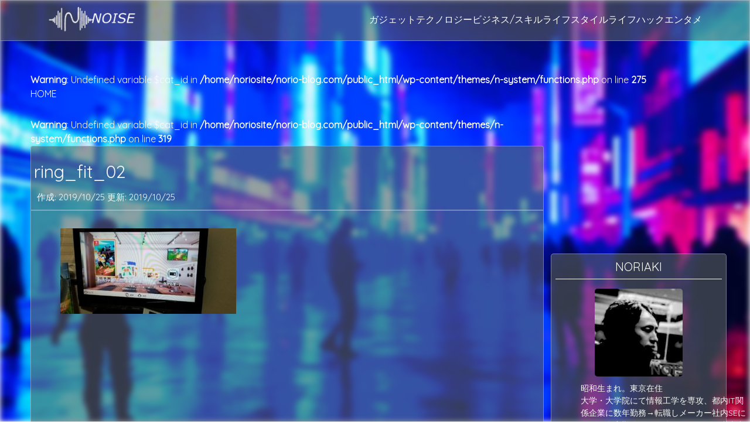

--- FILE ---
content_type: text/html; charset=UTF-8
request_url: https://norio-blog.com/ring_fit_01/ring_fit_02/
body_size: 12549
content:
<!DOCTYPE html>
<html lang="ja">

<head>
    <meta charset="UTF-8" />
    <title>NOISE-ノイズ-</title>
    <meta name="viewport" content="width=device-width, initial-scale=1.0" />
    <meta name="format-detection" content="telephone=no" />
    <!-- <link href="https://cdn.jsdelivr.net/npm/bootstrap@5.3.0-alpha1/dist/css/bootstrap.min.css" rel="stylesheet"> -->
    <link rel="stylesheet" href="https://norio-blog.com/wp-content/themes/n-system/css/custom-bootstrap.min.css" type="text/css">
    <link href="https://fonts.googleapis.com/css?family=Quicksand" rel="stylesheet">
    <!-- <link rel="stylesheet" href="https://norio-blog.com/wp-content/themes/n-system/css/style.css" type="text/css"> -->
    <link rel="stylesheet" href="https://norio-blog.com/wp-content/themes/n-system/css/style.css" ?1735771255">

    <title>ring_fit_02 &#8211; NOISE</title>
<meta name='robots' content='max-image-preview:large' />
<style id='wp-emoji-styles-inline-css' type='text/css'>

	img.wp-smiley, img.emoji {
		display: inline !important;
		border: none !important;
		box-shadow: none !important;
		height: 1em !important;
		width: 1em !important;
		margin: 0 0.07em !important;
		vertical-align: -0.1em !important;
		background: none !important;
		padding: 0 !important;
	}
</style>
<style id='rinkerg-gutenberg-rinker-style-inline-css' type='text/css'>
.wp-block-create-block-block{background-color:#21759b;color:#fff;padding:2px}

</style>
<style id='classic-theme-styles-inline-css' type='text/css'>
/*! This file is auto-generated */
.wp-block-button__link{color:#fff;background-color:#32373c;border-radius:9999px;box-shadow:none;text-decoration:none;padding:calc(.667em + 2px) calc(1.333em + 2px);font-size:1.125em}.wp-block-file__button{background:#32373c;color:#fff;text-decoration:none}
</style>
<style id='global-styles-inline-css' type='text/css'>
body{--wp--preset--color--black: #000000;--wp--preset--color--cyan-bluish-gray: #abb8c3;--wp--preset--color--white: #ffffff;--wp--preset--color--pale-pink: #f78da7;--wp--preset--color--vivid-red: #cf2e2e;--wp--preset--color--luminous-vivid-orange: #ff6900;--wp--preset--color--luminous-vivid-amber: #fcb900;--wp--preset--color--light-green-cyan: #7bdcb5;--wp--preset--color--vivid-green-cyan: #00d084;--wp--preset--color--pale-cyan-blue: #8ed1fc;--wp--preset--color--vivid-cyan-blue: #0693e3;--wp--preset--color--vivid-purple: #9b51e0;--wp--preset--gradient--vivid-cyan-blue-to-vivid-purple: linear-gradient(135deg,rgba(6,147,227,1) 0%,rgb(155,81,224) 100%);--wp--preset--gradient--light-green-cyan-to-vivid-green-cyan: linear-gradient(135deg,rgb(122,220,180) 0%,rgb(0,208,130) 100%);--wp--preset--gradient--luminous-vivid-amber-to-luminous-vivid-orange: linear-gradient(135deg,rgba(252,185,0,1) 0%,rgba(255,105,0,1) 100%);--wp--preset--gradient--luminous-vivid-orange-to-vivid-red: linear-gradient(135deg,rgba(255,105,0,1) 0%,rgb(207,46,46) 100%);--wp--preset--gradient--very-light-gray-to-cyan-bluish-gray: linear-gradient(135deg,rgb(238,238,238) 0%,rgb(169,184,195) 100%);--wp--preset--gradient--cool-to-warm-spectrum: linear-gradient(135deg,rgb(74,234,220) 0%,rgb(151,120,209) 20%,rgb(207,42,186) 40%,rgb(238,44,130) 60%,rgb(251,105,98) 80%,rgb(254,248,76) 100%);--wp--preset--gradient--blush-light-purple: linear-gradient(135deg,rgb(255,206,236) 0%,rgb(152,150,240) 100%);--wp--preset--gradient--blush-bordeaux: linear-gradient(135deg,rgb(254,205,165) 0%,rgb(254,45,45) 50%,rgb(107,0,62) 100%);--wp--preset--gradient--luminous-dusk: linear-gradient(135deg,rgb(255,203,112) 0%,rgb(199,81,192) 50%,rgb(65,88,208) 100%);--wp--preset--gradient--pale-ocean: linear-gradient(135deg,rgb(255,245,203) 0%,rgb(182,227,212) 50%,rgb(51,167,181) 100%);--wp--preset--gradient--electric-grass: linear-gradient(135deg,rgb(202,248,128) 0%,rgb(113,206,126) 100%);--wp--preset--gradient--midnight: linear-gradient(135deg,rgb(2,3,129) 0%,rgb(40,116,252) 100%);--wp--preset--font-size--small: 13px;--wp--preset--font-size--medium: 20px;--wp--preset--font-size--large: 36px;--wp--preset--font-size--x-large: 42px;--wp--preset--spacing--20: 0.44rem;--wp--preset--spacing--30: 0.67rem;--wp--preset--spacing--40: 1rem;--wp--preset--spacing--50: 1.5rem;--wp--preset--spacing--60: 2.25rem;--wp--preset--spacing--70: 3.38rem;--wp--preset--spacing--80: 5.06rem;--wp--preset--shadow--natural: 6px 6px 9px rgba(0, 0, 0, 0.2);--wp--preset--shadow--deep: 12px 12px 50px rgba(0, 0, 0, 0.4);--wp--preset--shadow--sharp: 6px 6px 0px rgba(0, 0, 0, 0.2);--wp--preset--shadow--outlined: 6px 6px 0px -3px rgba(255, 255, 255, 1), 6px 6px rgba(0, 0, 0, 1);--wp--preset--shadow--crisp: 6px 6px 0px rgba(0, 0, 0, 1);}:where(.is-layout-flex){gap: 0.5em;}:where(.is-layout-grid){gap: 0.5em;}body .is-layout-flow > .alignleft{float: left;margin-inline-start: 0;margin-inline-end: 2em;}body .is-layout-flow > .alignright{float: right;margin-inline-start: 2em;margin-inline-end: 0;}body .is-layout-flow > .aligncenter{margin-left: auto !important;margin-right: auto !important;}body .is-layout-constrained > .alignleft{float: left;margin-inline-start: 0;margin-inline-end: 2em;}body .is-layout-constrained > .alignright{float: right;margin-inline-start: 2em;margin-inline-end: 0;}body .is-layout-constrained > .aligncenter{margin-left: auto !important;margin-right: auto !important;}body .is-layout-constrained > :where(:not(.alignleft):not(.alignright):not(.alignfull)){max-width: var(--wp--style--global--content-size);margin-left: auto !important;margin-right: auto !important;}body .is-layout-constrained > .alignwide{max-width: var(--wp--style--global--wide-size);}body .is-layout-flex{display: flex;}body .is-layout-flex{flex-wrap: wrap;align-items: center;}body .is-layout-flex > *{margin: 0;}body .is-layout-grid{display: grid;}body .is-layout-grid > *{margin: 0;}:where(.wp-block-columns.is-layout-flex){gap: 2em;}:where(.wp-block-columns.is-layout-grid){gap: 2em;}:where(.wp-block-post-template.is-layout-flex){gap: 1.25em;}:where(.wp-block-post-template.is-layout-grid){gap: 1.25em;}.has-black-color{color: var(--wp--preset--color--black) !important;}.has-cyan-bluish-gray-color{color: var(--wp--preset--color--cyan-bluish-gray) !important;}.has-white-color{color: var(--wp--preset--color--white) !important;}.has-pale-pink-color{color: var(--wp--preset--color--pale-pink) !important;}.has-vivid-red-color{color: var(--wp--preset--color--vivid-red) !important;}.has-luminous-vivid-orange-color{color: var(--wp--preset--color--luminous-vivid-orange) !important;}.has-luminous-vivid-amber-color{color: var(--wp--preset--color--luminous-vivid-amber) !important;}.has-light-green-cyan-color{color: var(--wp--preset--color--light-green-cyan) !important;}.has-vivid-green-cyan-color{color: var(--wp--preset--color--vivid-green-cyan) !important;}.has-pale-cyan-blue-color{color: var(--wp--preset--color--pale-cyan-blue) !important;}.has-vivid-cyan-blue-color{color: var(--wp--preset--color--vivid-cyan-blue) !important;}.has-vivid-purple-color{color: var(--wp--preset--color--vivid-purple) !important;}.has-black-background-color{background-color: var(--wp--preset--color--black) !important;}.has-cyan-bluish-gray-background-color{background-color: var(--wp--preset--color--cyan-bluish-gray) !important;}.has-white-background-color{background-color: var(--wp--preset--color--white) !important;}.has-pale-pink-background-color{background-color: var(--wp--preset--color--pale-pink) !important;}.has-vivid-red-background-color{background-color: var(--wp--preset--color--vivid-red) !important;}.has-luminous-vivid-orange-background-color{background-color: var(--wp--preset--color--luminous-vivid-orange) !important;}.has-luminous-vivid-amber-background-color{background-color: var(--wp--preset--color--luminous-vivid-amber) !important;}.has-light-green-cyan-background-color{background-color: var(--wp--preset--color--light-green-cyan) !important;}.has-vivid-green-cyan-background-color{background-color: var(--wp--preset--color--vivid-green-cyan) !important;}.has-pale-cyan-blue-background-color{background-color: var(--wp--preset--color--pale-cyan-blue) !important;}.has-vivid-cyan-blue-background-color{background-color: var(--wp--preset--color--vivid-cyan-blue) !important;}.has-vivid-purple-background-color{background-color: var(--wp--preset--color--vivid-purple) !important;}.has-black-border-color{border-color: var(--wp--preset--color--black) !important;}.has-cyan-bluish-gray-border-color{border-color: var(--wp--preset--color--cyan-bluish-gray) !important;}.has-white-border-color{border-color: var(--wp--preset--color--white) !important;}.has-pale-pink-border-color{border-color: var(--wp--preset--color--pale-pink) !important;}.has-vivid-red-border-color{border-color: var(--wp--preset--color--vivid-red) !important;}.has-luminous-vivid-orange-border-color{border-color: var(--wp--preset--color--luminous-vivid-orange) !important;}.has-luminous-vivid-amber-border-color{border-color: var(--wp--preset--color--luminous-vivid-amber) !important;}.has-light-green-cyan-border-color{border-color: var(--wp--preset--color--light-green-cyan) !important;}.has-vivid-green-cyan-border-color{border-color: var(--wp--preset--color--vivid-green-cyan) !important;}.has-pale-cyan-blue-border-color{border-color: var(--wp--preset--color--pale-cyan-blue) !important;}.has-vivid-cyan-blue-border-color{border-color: var(--wp--preset--color--vivid-cyan-blue) !important;}.has-vivid-purple-border-color{border-color: var(--wp--preset--color--vivid-purple) !important;}.has-vivid-cyan-blue-to-vivid-purple-gradient-background{background: var(--wp--preset--gradient--vivid-cyan-blue-to-vivid-purple) !important;}.has-light-green-cyan-to-vivid-green-cyan-gradient-background{background: var(--wp--preset--gradient--light-green-cyan-to-vivid-green-cyan) !important;}.has-luminous-vivid-amber-to-luminous-vivid-orange-gradient-background{background: var(--wp--preset--gradient--luminous-vivid-amber-to-luminous-vivid-orange) !important;}.has-luminous-vivid-orange-to-vivid-red-gradient-background{background: var(--wp--preset--gradient--luminous-vivid-orange-to-vivid-red) !important;}.has-very-light-gray-to-cyan-bluish-gray-gradient-background{background: var(--wp--preset--gradient--very-light-gray-to-cyan-bluish-gray) !important;}.has-cool-to-warm-spectrum-gradient-background{background: var(--wp--preset--gradient--cool-to-warm-spectrum) !important;}.has-blush-light-purple-gradient-background{background: var(--wp--preset--gradient--blush-light-purple) !important;}.has-blush-bordeaux-gradient-background{background: var(--wp--preset--gradient--blush-bordeaux) !important;}.has-luminous-dusk-gradient-background{background: var(--wp--preset--gradient--luminous-dusk) !important;}.has-pale-ocean-gradient-background{background: var(--wp--preset--gradient--pale-ocean) !important;}.has-electric-grass-gradient-background{background: var(--wp--preset--gradient--electric-grass) !important;}.has-midnight-gradient-background{background: var(--wp--preset--gradient--midnight) !important;}.has-small-font-size{font-size: var(--wp--preset--font-size--small) !important;}.has-medium-font-size{font-size: var(--wp--preset--font-size--medium) !important;}.has-large-font-size{font-size: var(--wp--preset--font-size--large) !important;}.has-x-large-font-size{font-size: var(--wp--preset--font-size--x-large) !important;}
.wp-block-navigation a:where(:not(.wp-element-button)){color: inherit;}
:where(.wp-block-post-template.is-layout-flex){gap: 1.25em;}:where(.wp-block-post-template.is-layout-grid){gap: 1.25em;}
:where(.wp-block-columns.is-layout-flex){gap: 2em;}:where(.wp-block-columns.is-layout-grid){gap: 2em;}
.wp-block-pullquote{font-size: 1.5em;line-height: 1.6;}
</style>
<link rel='stylesheet' id='hcb-style-css' href='https://norio-blog.com/wp-content/plugins/highlighting-code-block/build/css/hcb--dark.css?ver=2.0.1' type='text/css' media='all' />
<style id='hcb-style-inline-css' type='text/css'>
:root{--hcb--fz--base: 14px}:root{--hcb--fz--mobile: 13px}:root{--hcb--ff:Menlo, Consolas, "Hiragino Kaku Gothic ProN", "Hiragino Sans", Meiryo, sans-serif;}
</style>
<link rel='shortlink' href='https://norio-blog.com/?p=3001' />

<!-- Twitter Cards Meta - V 2.5.4 -->
<meta name="twitter:card" content="summary" />
<meta name="twitter:site" content="@norio_blog" />
<meta name="twitter:creator" content="@norio_blog" />
<meta name="twitter:url" content="https://norio-blog.com/ring_fit_01/ring_fit_02/" />
<meta name="twitter:title" content="ring_fit_02" />
<meta name="twitter:description" content="" />
<meta name="twitter:image" content="https://norio-blog.com/wp-content/uploads/2019/10/ring_fit_02.jpg" />
<!-- Twitter Cards Meta By WPDeveloper.net -->

<style>
.yyi-rinker-img-s .yyi-rinker-image {
	width: 56px;
	min-width: 56px;
	margin:auto;
}
.yyi-rinker-img-m .yyi-rinker-image {
	width: 175px;
	min-width: 175px;
	margin:auto;
}
.yyi-rinker-img-l .yyi-rinker-image {
	width: 200px;
	min-width: 200px;
	margin:auto;
}
.yyi-rinker-img-s .yyi-rinker-image img.yyi-rinker-main-img {
	width: auto;
	max-height: 56px;
}
.yyi-rinker-img-m .yyi-rinker-image img.yyi-rinker-main-img {
	width: auto;
	max-height: 170px;
}
.yyi-rinker-img-l .yyi-rinker-image img.yyi-rinker-main-img {
	width: auto;
	max-height: 200px;
}

div.yyi-rinker-contents div.yyi-rinker-box ul.yyi-rinker-links li {
    list-style: none;
}
div.yyi-rinker-contents ul.yyi-rinker-links {
	border: none;
}
div.yyi-rinker-contents ul.yyi-rinker-links li a {
	text-decoration: none;
}
div.yyi-rinker-contents {
    margin: 2em 0;
}
div.yyi-rinker-contents div.yyi-rinker-box {
    display: flex;
    padding: 26px 26px 0;
    border: 3px solid #f5f5f5;
    box-sizing: border-box;
}
@media (min-width: 768px) {
    div.yyi-rinker-contents div.yyi-rinker-box {
        padding: 26px 26px 0;
    }
}
@media (max-width: 767px) {
    div.yyi-rinker-contents div.yyi-rinker-box {
        flex-direction: column;
        padding: 26px 14px 0;
    }
}
div.yyi-rinker-box div.yyi-rinker-image {
    display: flex;
    flex: none;
}
div.yyi-rinker-box div.yyi-rinker-image a {
    display: inline-block;
    height: fit-content;
    margin-bottom: 26px;
}
div.yyi-rinker-image img.yyi-rinker-main-img {
    display: block;
    max-width: 100%;
    height: auto;
}
div.yyi-rinker-img-s img.yyi-rinker-main-img {
    width: 56px;
}
div.yyi-rinker-img-m img.yyi-rinker-main-img {
    width: 120px;
}
div.yyi-rinker-img-l img.yyi-rinker-main-img {
    width: 200px;
}
div.yyi-rinker-box div.yyi-rinker-info {
    display: flex;
    width: 100%;
    flex-direction: column;
}
@media (min-width: 768px) {
    div.yyi-rinker-box div.yyi-rinker-info {
        padding-left: 26px;
    }
}
@media (max-width: 767px) {
    div.yyi-rinker-box div.yyi-rinker-info {
        text-align: center;
    }
}
div.yyi-rinker-info div.yyi-rinker-title a {
    color: #333;
    font-weight: 600;
    font-size: 18px;
    text-decoration: none;
}
div.yyi-rinker-info div.yyi-rinker-detail {
    display: flex;
    flex-direction: column;
    padding: 8px 0 12px;
}
div.yyi-rinker-detail div:not(:last-child) {
    padding-bottom: 8px;
}
div.yyi-rinker-detail div.credit-box {
    font-size: 12px;
}
div.yyi-rinker-detail div.credit-box a {
    text-decoration: underline;
}
div.yyi-rinker-detail div.brand,
div.yyi-rinker-detail div.price-box {
    font-size: 14px;
}
@media (max-width: 767px) {
    div.price-box span.price {
        display: block;
    }
}
div.yyi-rinker-info div.free-text {
    order: 2;
    padding-top: 8px;
    font-size: 16px;
}
div.yyi-rinker-info ul.yyi-rinker-links {
    display: flex;
    flex-wrap: wrap;
    margin: 0 0 14px;
    padding: 0;
    list-style-type: none;
}
div.yyi-rinker-info ul.yyi-rinker-links li {
    display: inherit;
    flex-direction: column;
    align-self: flex-end;
    text-align: center;
}
@media (min-width: 768px) {
    div.yyi-rinker-info ul.yyi-rinker-links li:not(:last-child){
        margin-right: 8px;
    }
    div.yyi-rinker-info ul.yyi-rinker-links li {
        margin-bottom: 12px;
    }
}
@media (max-width: 767px) {
    div.yyi-rinker-info ul.yyi-rinker-links li {
        width: 100%;
        margin-bottom: 10px;
    }
}
ul.yyi-rinker-links li.amazonkindlelink a {
    background-color: #37475a;
}
ul.yyi-rinker-links li.amazonlink a {
    background-color: #f9bf51;
}
ul.yyi-rinker-links li.rakutenlink a {
    background-color: #d53a3a;
}
ul.yyi-rinker-links li.yahoolink a {
    background-color: #76c2f3;
}
ul.yyi-rinker-links li.freelink1 a {
    background-color: #5db49f;
}
ul.yyi-rinker-links li.freelink2 a {
    background-color: #7e77c1;
}
ul.yyi-rinker-links li.freelink3 a {
    background-color: #3974be;
}
ul.yyi-rinker-links li.freelink4 a {
    background-color: #333;
}
ul.yyi-rinker-links a.yyi-rinker-link {
    display: flex;
    position: relative;
    width: 100%;
    min-height: 38px;
    overflow-x: hidden;
    flex-wrap: wrap-reverse;
    justify-content: center;
    align-items: center;
    border-radius: 2px;
    box-shadow: 0 1px 6px 0 rgba(0,0,0,0.12);
    color: #fff;
    font-weight: 600;
    font-size: 14px;
    white-space: nowrap;
    transition: 0.3s ease-out;
    box-sizing: border-box;
}
ul.yyi-rinker-links a.yyi-rinker-link:after {
    position: absolute;
    right: 12px;
    width: 6px;
    height: 6px;
    border-top: 2px solid;
    border-right: 2px solid;
    content: "";
    transform: rotate(45deg);
    box-sizing: border-box;
}
ul.yyi-rinker-links a.yyi-rinker-link:hover {
    box-shadow: 0 4px 6px 2px rgba(0,0,0,0.12);
    transform: translateY(-2px);
}
@media (min-width: 768px) {
    ul.yyi-rinker-links a.yyi-rinker-link {
        padding: 6px 24px;
    }
}
@media (max-width: 767px) {
    ul.yyi-rinker-links a.yyi-rinker-link {
        padding: 10px 24px;
    }
}</style><style>
.yyi-rinker-images {
    display: flex;
    justify-content: center;
    align-items: center;
    position: relative;

}
div.yyi-rinker-image img.yyi-rinker-main-img.hidden {
    display: none;
}

.yyi-rinker-images-arrow {
    cursor: pointer;
    position: absolute;
    top: 50%;
    display: block;
    margin-top: -11px;
    opacity: 0.6;
    width: 22px;
}

.yyi-rinker-images-arrow-left{
    left: -10px;
}
.yyi-rinker-images-arrow-right{
    right: -10px;
}

.yyi-rinker-images-arrow-left.hidden {
    display: none;
}

.yyi-rinker-images-arrow-right.hidden {
    display: none;
}
div.yyi-rinker-contents.yyi-rinker-design-tate  div.yyi-rinker-box{
    flex-direction: column;
}

div.yyi-rinker-contents.yyi-rinker-design-slim div.yyi-rinker-box .yyi-rinker-links {
    flex-direction: column;
}

div.yyi-rinker-contents.yyi-rinker-design-slim div.yyi-rinker-info {
    width: 100%;
}

div.yyi-rinker-contents.yyi-rinker-design-slim .yyi-rinker-title {
    text-align: center;
}

div.yyi-rinker-contents.yyi-rinker-design-slim .yyi-rinker-links {
    text-align: center;
}
div.yyi-rinker-contents.yyi-rinker-design-slim .yyi-rinker-image {
    margin: auto;
}

div.yyi-rinker-contents.yyi-rinker-design-slim div.yyi-rinker-info ul.yyi-rinker-links li {
	align-self: stretch;
}
div.yyi-rinker-contents.yyi-rinker-design-slim div.yyi-rinker-box div.yyi-rinker-info {
	padding: 0;
}
div.yyi-rinker-contents.yyi-rinker-design-slim div.yyi-rinker-box {
	flex-direction: column;
	padding: 14px 5px 0;
}

.yyi-rinker-design-slim div.yyi-rinker-box div.yyi-rinker-info {
	text-align: center;
}

.yyi-rinker-design-slim div.price-box span.price {
	display: block;
}

div.yyi-rinker-contents.yyi-rinker-design-slim div.yyi-rinker-info div.yyi-rinker-title a{
	font-size:16px;
}

div.yyi-rinker-contents.yyi-rinker-design-slim ul.yyi-rinker-links li.amazonkindlelink:before,  div.yyi-rinker-contents.yyi-rinker-design-slim ul.yyi-rinker-links li.amazonlink:before,  div.yyi-rinker-contents.yyi-rinker-design-slim ul.yyi-rinker-links li.rakutenlink:before,  div.yyi-rinker-contents.yyi-rinker-design-slim ul.yyi-rinker-links li.yahoolink:before {
	font-size:12px;
}

div.yyi-rinker-contents.yyi-rinker-design-slim ul.yyi-rinker-links li a {
	font-size: 13px;
}
.entry-content ul.yyi-rinker-links li {
	padding: 0;
}

div.yyi-rinker-contents .yyi-rinker-attention.attention_desing_right_ribbon {
    width: 89px;
    height: 91px;
    position: absolute;
    top: -1px;
    right: -1px;
    left: auto;
    overflow: hidden;
}

div.yyi-rinker-contents .yyi-rinker-attention.attention_desing_right_ribbon span {
    display: inline-block;
    width: 146px;
    position: absolute;
    padding: 4px 0;
    left: -13px;
    top: 12px;
    text-align: center;
    font-size: 12px;
    line-height: 24px;
    -webkit-transform: rotate(45deg);
    transform: rotate(45deg);
    box-shadow: 0 1px 3px rgba(0, 0, 0, 0.2);
}

div.yyi-rinker-contents .yyi-rinker-attention.attention_desing_right_ribbon {
    background: none;
}
.yyi-rinker-attention.attention_desing_right_ribbon .yyi-rinker-attention-after,
.yyi-rinker-attention.attention_desing_right_ribbon .yyi-rinker-attention-before{
display:none;
}
div.yyi-rinker-use-right_ribbon div.yyi-rinker-title {
    margin-right: 2rem;
}

.yyi-rinker-design-slim div.yyi-rinker-info ul.yyi-rinker-links li {
	width: 100%;
	margin-bottom: 10px;
}
 .yyi-rinker-design-slim ul.yyi-rinker-links a.yyi-rinker-link {
	padding: 10px 24px;
}
/** ver1.9.2 以降追加 **/
.yyi-rinker-contents .yyi-rinker-info {
    padding-left: 10px;
}
.yyi-rinker-img-s .yyi-rinker-image .yyi-rinker-images img{
    max-height: 75px;
}
.yyi-rinker-img-m .yyi-rinker-image .yyi-rinker-images img{
    max-height: 175px;
}
.yyi-rinker-img-l .yyi-rinker-image .yyi-rinker-images img{
    max-height: 200px;
}
div.yyi-rinker-contents div.yyi-rinker-image {
    flex-direction: column;
    align-items: center;
}
div.yyi-rinker-contents ul.yyi-rinker-thumbnails {
    display: flex;
    flex-direction: row;
    flex-wrap : wrap;
    list-style: none;
    border:none;
    padding: 0;
    margin: 5px 0;
}
div.yyi-rinker-contents ul.yyi-rinker-thumbnails li{
    cursor: pointer;
    height: 32px;
    text-align: center;
    vertical-align: middle;
    width: 32px;
    border:none;
    padding: 0;
    margin: 0;
    box-sizing: content-box;
}
div.yyi-rinker-contents ul.yyi-rinker-thumbnails li img {
    vertical-align: middle;
}

div.yyi-rinker-contents ul.yyi-rinker-thumbnails li {
    border: 1px solid #fff;
}
div.yyi-rinker-contents ul.yyi-rinker-thumbnails li.thumb-active {
    border: 1px solid #eee;
}

/* ここから　mini */
div.yyi-rinker-contents.yyi-rinker-design-mini {
    border: none;
    box-shadow: none;
    background-color: transparent;
}

/* ボタン非表示 */
.yyi-rinker-design-mini div.yyi-rinker-info ul.yyi-rinker-links,
.yyi-rinker-design-mini div.yyi-rinker-info .brand,
.yyi-rinker-design-mini div.yyi-rinker-info .price-box {
    display: none;
}

div.yyi-rinker-contents.yyi-rinker-design-mini .credit-box{
    text-align: right;
}

div.yyi-rinker-contents.yyi-rinker-design-mini div.yyi-rinker-info {
    width:100%;
}
.yyi-rinker-design-mini div.yyi-rinker-info div.yyi-rinker-title {
    line-height: 1.2;
    min-height: 2.4em;
    margin-bottom: 0;
}
.yyi-rinker-design-mini div.yyi-rinker-info div.yyi-rinker-title a {
    font-size: 12px;
    text-decoration: none;
    text-decoration: underline;
}
div.yyi-rinker-contents.yyi-rinker-design-mini {
    position: relative;
    max-width: 100%;
    border: none;
    border-radius: 12px;
    box-shadow: 0 1px 6px rgb(0 0 0 / 12%);
    background-color: #fff;
}

div.yyi-rinker-contents.yyi-rinker-design-mini div.yyi-rinker-box {
    border: none;
}

.yyi-rinker-design-mini div.yyi-rinker-image {
    width: 60px;
    min-width: 60px;

}
div.yyi-rinker-design-mini div.yyi-rinker-image img.yyi-rinker-main-img{
    max-height: 3.6em;
}
.yyi-rinker-design-mini div.yyi-rinker-detail div.credit-box {
    font-size: 10px;
}
.yyi-rinker-design-mini div.yyi-rinker-detail div.brand,
.yyi-rinker-design-mini div.yyi-rinker-detail div.price-box {
    font-size: 10px;
}
.yyi-rinker-design-mini div.yyi-rinker-info div.yyi-rinker-detail {
    padding: 0;
}
.yyi-rinker-design-mini div.yyi-rinker-detail div:not(:last-child) {
    padding-bottom: 0;
}
.yyi-rinker-design-mini div.yyi-rinker-box div.yyi-rinker-image a {
    margin-bottom: 16px;
}
@media (min-width: 768px){
    div.yyi-rinker-contents.yyi-rinker-design-mini div.yyi-rinker-box {
        padding: 12px;
    }
    .yyi-rinker-design-mini div.yyi-rinker-box div.yyi-rinker-info {
        justify-content: center;
        padding-left: 24px;
    }
}
@media (max-width: 767px){
    div.yyi-rinker-contents.yyi-rinker-design-mini {
        max-width:100%;
    }
    div.yyi-rinker-contents.yyi-rinker-design-mini div.yyi-rinker-box {
        flex-direction: row;
        padding: 12px;
    }
    .yyi-rinker-design-mini div.yyi-rinker-box div.yyi-rinker-info {
        justify-content: center;
        margin-bottom: 16px;
        padding-left: 16px;
        text-align: left;
    }
}
/* 1.9.5以降 */
div.yyi-rinker-contents {
    position: relative;
    overflow: visible;
}
div.yyi-rinker-contents .yyi-rinker-attention {
    display: inline;
    line-height: 30px;
    position: absolute;
    top: -10px;
    left: -9px;
    min-width: 60px;
    padding: 0;
    height: 30px;
    text-align: center;
    font-weight: 600;
    color: #ffffff;
    background: #fea724;
    z-index: 10;
}

div.yyi-rinker-contents .yyi-rinker-attention span{
    padding: 0 15px;
}

.yyi-rinker-attention-before, .yyi-rinker-attention-after {
	display: inline;
    position: absolute;
    content: '';
}

.yyi-rinker-attention-before {
    bottom: -8px;
    left: 0.1px;
    width: 0;
    height: 0;
    border-top: 9px solid;
    border-top-color: inherit;
    border-left: 9px solid transparent;
    z-index: 1;
}

.yyi-rinker-attention-after {
    top: 0;
    right: -14.5px;
    width: 0;
    height: 0;
    border-top: 15px solid transparent;
    border-bottom: 15px solid transparent;
    border-left: 15px solid;
    border-left-color: inherit;
}

div.yyi-rinker-contents .yyi-rinker-attention.attention_desing_circle{
    display: flex;
    position: absolute;
 	top: -20px;
    left: -20px;
    width: 60px;
    height: 60px;
    min-width: auto;
    min-height: auto;
    justify-content: center;
    align-items: center;
    border-radius: 50%;
    color: #fff;
    background: #fea724;
    font-weight: 600;
    font-size: 17px;
}

div.yyi-rinker-contents.yyi-rinker-design-mini .yyi-rinker-attention.attention_desing_circle{
    top: -18px;
    left: -18px;
    width: 36px;
    height: 36px;
    font-size: 12px;
}


div.yyi-rinker-contents .yyi-rinker-attention.attention_desing_circle{
}

div.yyi-rinker-contents .yyi-rinker-attention.attention_desing_circle span {
	padding: 0;
}

div.yyi-rinker-contents .yyi-rinker-attention.attention_desing_circle .yyi-rinker-attention-after,
div.yyi-rinker-contents .yyi-rinker-attention.attention_desing_circle .yyi-rinker-attention-before{
	display: none;
}

</style><noscript><style>.lazyload[data-src]{display:none !important;}</style></noscript><style>.lazyload{background-image:none !important;}.lazyload:before{background-image:none !important;}</style><link rel="icon" href="https://norio-blog.com/wp-content/uploads/2023/11/cropped-favicon-32x32.png" sizes="32x32" />
<link rel="icon" href="https://norio-blog.com/wp-content/uploads/2023/11/cropped-favicon-192x192.png" sizes="192x192" />
<link rel="apple-touch-icon" href="https://norio-blog.com/wp-content/uploads/2023/11/cropped-favicon-180x180.png" />
<meta name="msapplication-TileImage" content="https://norio-blog.com/wp-content/uploads/2023/11/cropped-favicon-270x270.png" />

    <!-- add meta-tag -->
    <meta name="description" content=""/>    <!-- End add meta-tag -->

    <!-- Google Tag Manager -->
    <script data-type="lazy" data-src="[data-uri]"></script>
    <!-- End Google Tag Manager -->

</head>

<body class="attachment attachment-template-default single single-attachment postid-3001 attachmentid-3001 attachment-jpeg demo-1 loading">
    <!-- Google Tag Manager (noscript) -->
    <noscript><iframe src="https://www.googletagmanager.com/ns.html?id=GTM-5HFQ2XJ" height="0" width="0"
            style="display:none;visibility:hidden"></iframe></noscript>
    <!-- End Google Tag Manager (noscript) -->
    <!-- <div class="background-image"></div> -->
    <div class="glitch">
        <div class="glitch__img"></div>
        <div class="glitch__img"></div>
        <div class="glitch__img"></div>
        <div class="glitch__img"></div>
        <div class="glitch__img"></div>
    </div>

    <nav id="navBar" class="navbar navbar-expand-lg navbar-light">
        <div class="container">
            <a href="https://norio-blog.com/" class="navbar-brand">
                <img src="[data-uri]" alt="NOISE" class="logo-img lazyload" data-src="https://norio-blog.com/wp-content/themes/n-system/img/noise-icon-001.png" decoding="async" data-eio-rwidth="689" data-eio-rheight="199"><noscript><img src="https://norio-blog.com/wp-content/themes/n-system/img/noise-icon-001.png" alt="NOISE" class="logo-img" data-eio="l"></noscript>
            </a>
            <div class="" id="navLinksDesktop">
                <a href="https://norio-blog.com/category/gadgets/">ガジェット</a>
                <a href="https://norio-blog.com/category/tech/">テクノロジー</a>
                <a href="https://norio-blog.com/category/business-skills/">ビジネス/スキル</a>
                <a href="https://norio-blog.com/category/lifestyle/">ライフスタイル</a>
                <a href="https://norio-blog.com/category/life-hacks/">ライフハック</a>
                <a href="https://norio-blog.com/category/entertainment/">エンタメ</a>
                </ul>
            </div>
        </div>
    </nav>

    <div id="navLinksMobile">
        <a href="https://norio-blog.com/category/gadgets/">
            <img class="icon lazyload" src="[data-uri]" alt="Icon1" data-src="https://norio-blog.com/wp-content/themes/n-system/img/icon/gadget.png" decoding="async" data-eio-rwidth="64" data-eio-rheight="64"><noscript><img class="icon" src="https://norio-blog.com/wp-content/themes/n-system/img/icon/gadget.png" alt="Icon1" data-eio="l"></noscript>
            <span>ガジェット</span>
        </a>
        <a href="https://norio-blog.com/category/tech/">
            <img class="icon lazyload" src="[data-uri]" alt="Icon1" data-src="https://norio-blog.com/wp-content/themes/n-system/img/icon/technology.png" decoding="async" data-eio-rwidth="64" data-eio-rheight="64"><noscript><img class="icon" src="https://norio-blog.com/wp-content/themes/n-system/img/icon/technology.png" alt="Icon1" data-eio="l"></noscript>
            <span>テクノロジー</span>
        </a>
        <a href="https://norio-blog.com/category/business-skills/">
            <img class="icon lazyload" src="[data-uri]" alt="Icon1" data-src="https://norio-blog.com/wp-content/themes/n-system/img/icon/business.png" decoding="async" data-eio-rwidth="64" data-eio-rheight="64"><noscript><img class="icon" src="https://norio-blog.com/wp-content/themes/n-system/img/icon/business.png" alt="Icon1" data-eio="l"></noscript>
            <span>ビジネス/スキル</span>
        </a>
        <a href="https://norio-blog.com/category/lifestyle/">
            <img class="icon lazyload" src="[data-uri]" alt="Icon1" data-src="https://norio-blog.com/wp-content/themes/n-system/img/icon/lifestyle.png" decoding="async" data-eio-rwidth="64" data-eio-rheight="64"><noscript><img class="icon" src="https://norio-blog.com/wp-content/themes/n-system/img/icon/lifestyle.png" alt="Icon1" data-eio="l"></noscript>
            <span>ライフスタイル</span>
        </a>
        <a href="https://norio-blog.com/category/life-hacks/">
            <img class="icon lazyload" src="[data-uri]" alt="Icon1" data-src="https://norio-blog.com/wp-content/themes/n-system/img/icon/lifehack.png" decoding="async" data-eio-rwidth="64" data-eio-rheight="64"><noscript><img class="icon" src="https://norio-blog.com/wp-content/themes/n-system/img/icon/lifehack.png" alt="Icon1" data-eio="l"></noscript>
            <span>ライフハック</span>
        </a>
    </div>

    <a class="pagetop hidden" href="#">
        <div class="pagetop__arrow"></div>
        <span class="pagetop__text">TOP</span>
    </a><div class="container custom-single-container-width">
    <div class="n-style-breadcrumb">
        <ul><br />
<b>Warning</b>:  Undefined variable $cat_id in <b>/home/noriosite/norio-blog.com/public_html/wp-content/themes/n-system/functions.php</b> on line <b>275</b><br />
<li><a href="https://norio-blog.com" >HOME</a></li></ul>    </div>
    <div class="row">
        <main class="col-12 col-md-9">
            
                    <div class="article-category">
                        <br />
<b>Warning</b>:  Undefined variable $cat_id in <b>/home/noriosite/norio-blog.com/public_html/wp-content/themes/n-system/functions.php</b> on line <b>319</b><br />
                    </div>
                    <div class="article-title rounded-top">
                        <h1>
                            ring_fit_02                        </h1>
                        <div class="article-date">
                            <p>
                                作成:
                                2019/10/25                                更新:
                                <time datetime="2019-10-25">
                                    2019/10/25                                </time>
                            </p>
                        </div>
                    </div>
                    <div class="article-thubnail">
                                            </div>
                    <div class="article-content rounded-bottom"">
                        <p class="attachment"><a href='https://norio-blog.com/wp-content/uploads/2019/10/ring_fit_02.jpg'><img decoding="async" width="300" height="146" src="[data-uri]" class="attachment-medium size-medium lazyload" alt=""   data-src="https://norio-blog.com/wp-content/uploads/2019/10/ring_fit_02-300x146.jpg" data-srcset="https://norio-blog.com/wp-content/uploads/2019/10/ring_fit_02-300x146.jpg 300w, https://norio-blog.com/wp-content/uploads/2019/10/ring_fit_02-768x373.jpg 768w, https://norio-blog.com/wp-content/uploads/2019/10/ring_fit_02-1024x498.jpg 1024w, https://norio-blog.com/wp-content/uploads/2019/10/ring_fit_02.jpg 1280w" data-sizes="auto" data-eio-rwidth="300" data-eio-rheight="146" /><noscript><img decoding="async" width="300" height="146" src="https://norio-blog.com/wp-content/uploads/2019/10/ring_fit_02-300x146.jpg" class="attachment-medium size-medium" alt="" srcset="https://norio-blog.com/wp-content/uploads/2019/10/ring_fit_02-300x146.jpg 300w, https://norio-blog.com/wp-content/uploads/2019/10/ring_fit_02-768x373.jpg 768w, https://norio-blog.com/wp-content/uploads/2019/10/ring_fit_02-1024x498.jpg 1024w, https://norio-blog.com/wp-content/uploads/2019/10/ring_fit_02.jpg 1280w" sizes="(max-width: 300px) 100vw, 300px" data-eio="l" /></noscript></a></p>
                            <script async src="https://pagead2.googlesyndication.com/pagead/js/adsbygoogle.js?client=ca-pub-9177700390093293"
        crossorigin="anonymous"></script>
    <!-- スクエア広告 -->
    <ins class="adsbygoogle" style="display:block" data-ad-client="ca-pub-9177700390093293" data-ad-slot="6818970198"
        data-ad-format="auto" data-full-width-responsive="true"></ins>
    <script>
        (adsbygoogle = window.adsbygoogle || []).push({});
    </script>
                        </div>
                                
            
	<nav class="navigation post-navigation" aria-label="投稿">
		<h2 class="screen-reader-text">投稿ナビゲーション</h2>
		<div class="nav-links"><div class="nav-previous"><a href="https://norio-blog.com/ring_fit_01/" rel="prev">前のページへ</a></div></div>
	</nav>            
        </main>
        <div class="aside col-12 col-md-3">
    <aside>
                    <div>
                <script async
 src="https://pagead2.googlesyndication.com/pagead/js/adsbygoogle.js?client=ca-pub-9177700390093293"
                    crossorigin="anonymous"></script>
                <!-- 右上 -->
                <ins class="adsbygoogle" style="display:inline-block;width:300px;height:250px"
                    data-ad-client="ca-pub-9177700390093293" data-ad-slot="9104850979"></ins>
                <script>
                    (adsbygoogle = window.adsbygoogle || []).push({});
                </script>
            </div>
                <!--自己紹介-->
        <div class="aside-item rounded-3">
            <div class="aside-title">
                <h3>NORIAKI</h3>
            </div>
            <img src="[data-uri]" width="150" height="150" alt="筆者"
                class="author-img rounded-3 lazyload" data-src="https://norio-blog.com/wp-content/themes/n-system/img/author2.jpeg" decoding="async" data-eio-rwidth="351" data-eio-rheight="277" /><noscript><img src="https://norio-blog.com/wp-content/themes/n-system/img/author2.jpeg" width="150" height="150" alt="筆者"
                class="author-img rounded-3" data-eio="l" /></noscript>
            <div class="aside-description">
                <p>昭和生まれ。東京在住
                    <br>大学・大学院にて情報工学を専攻、都内IT関係企業に数年勤務→転職しメーカー社内SEになる。在宅勤務で引き篭もりライフを満喫中
                    <br><br>本サイトはWordPressの完全自作テーマで運営。CSSは完全に理解した
                    <br><br>サイト名改名：東京ちょんまげ寿司ブログ → NoriBits → NOISE
                    <br><br> <a href="https://norio-blog.com/profile/">▶運営者情報</a>
                    <br><br><a href="https://norio-blog.com/contact-form/">▶お問い合わせ(レビュー依頼など)</a>
                </p>
            </div>
            <div class="sns-icon">
                <a href="https://twitter.com/norio_style" target="_blank" class="twitter-link">
                    <img src="[data-uri]" alt="Twitter"
                        class="twitter-img rounded-3 lazyload" data-src="https://norio-blog.com/wp-content/themes/n-system/img/Twitter-social-icons-rounded.png" decoding="async" data-eio-rwidth="48" data-eio-rheight="48" /><noscript><img src="https://norio-blog.com/wp-content/themes/n-system/img/Twitter-social-icons-rounded.png" alt="Twitter"
                        class="twitter-img rounded-3" data-eio="l" /></noscript>
                </a>
            </div>
        </div>
        <!--おすすめ-->
        <div class="recommend-item-list">
        <p>当サイトの記事にはアフィリエイト広告のリンクが含まれる場合があります</p>
        <p>管理人がハマってる商品<br>(23/10/09更新)</p>
        <div class="recommend-item">
            <a target="_blank" href="https://www.amazon.co.jp/gp/search?ie=UTF8&tag=norio250-22&linkCode=ur2&linkId=bdd4709ac1e4e37cbfe288a684169e78&camp=247&creative=1211&index=food-beverage&keywords=Diet Dr. Pepper">
                <img src="[data-uri]" alt="おすすめ1"
                    class="recommend-item-img lazyload" data-src="https://norio-blog.com/wp-content/themes/n-system/img/recommend_goods_img/01_diet_drpepper.jpg" decoding="async" data-eio-rwidth="1080" data-eio-rheight="675" /><noscript><img src="https://norio-blog.com/wp-content/themes/n-system/img/recommend_goods_img/01_diet_drpepper.jpg" alt="おすすめ1"
                    class="recommend-item-img" data-eio="l" /></noscript>
                <p>Diet Dr. Pepper<br>仕事中に最高。太らないから安心</p>
            </a>
        </div>
        <!-- <div class="recommend-item">
            <a target="_blank" href="https://www.amazon.co.jp/gp/search?ie=UTF8&tag=norio250-22&linkCode=ur2&linkId=ffcf6cb02be04d8c1576377b808dd821&camp=247&creative=1211&index=food-beverage&keywords=コカ・コーラ">
                <img src="[data-uri]" alt="おすすめ2"
                    class="recommend-item-img lazyload" data-src="https://norio-blog.com/wp-content/themes/n-system/img/recommend_goods_img/02_coca_cola.jpg" decoding="async" data-eio-rwidth="1080" data-eio-rheight="675" /><noscript><img src="https://norio-blog.com/wp-content/themes/n-system/img/recommend_goods_img/02_coca_cola.jpg" alt="おすすめ2"
                    class="recommend-item-img" data-eio="l" /></noscript>
                <p>Coca Cola<br>うまい。ストック必須</p>
            </a>
        </div> -->
        <div class="recommend-item">
            <a target="_blank" href="https://www.amazon.co.jp/gp/search?ie=UTF8&tag=norio250-22&linkCode=ur2&linkId=fbc5e1e8ec38724d51d25f93e10ed780&camp=247&creative=1211&index=food-beverage&keywords=DRY ZERO">
                <img src="[data-uri]" alt="おすすめ3"
                    class="recommend-item-img lazyload" data-src="https://norio-blog.com/wp-content/themes/n-system/img/recommend_goods_img/03_dry_zero.jpg" decoding="async" data-eio-rwidth="1080" data-eio-rheight="675" /><noscript><img src="https://norio-blog.com/wp-content/themes/n-system/img/recommend_goods_img/03_dry_zero.jpg" alt="おすすめ3"
                    class="recommend-item-img" data-eio="l" /></noscript>
                <p>Dry Zero<br>ノンアルで最強。安い・うまい・酔わない</p>
            </a>
        </div>
        <!-- <div class="recommend-item">
            <a target="_blank" href="https://www.dominos.jp/">
                <img src="[data-uri]" alt="おすすめ4"
                    class="recommend-item-img lazyload" data-src="https://norio-blog.com/wp-content/themes/n-system/img/recommend_goods_img/05_piza.jpg" decoding="async" data-eio-rwidth="2160" data-eio-rheight="1352" /><noscript><img src="https://norio-blog.com/wp-content/themes/n-system/img/recommend_goods_img/05_piza.jpg" alt="おすすめ4"
                    class="recommend-item-img" data-eio="l" /></noscript>
                <p>Domino Pizza<br>安い・うまい</p>
            </a>
        </div> -->
        <div class="recommend-item">
        <a target="_blank" href="https://www.amazon.co.jp/gp/search?ie=UTF8&tag=norio250-22&linkCode=ur2&linkId=ac3e281529b85c7a517b812a54195bcc&camp=247&creative=1211&index=food-beverage&keywords=ザ プレミアムモルツ">
                <img src="[data-uri]" alt="おすすめ5"
                    class="recommend-item-img lazyload" data-src="https://norio-blog.com/wp-content/themes/n-system/img/recommend_goods_img/06_premoru.jpeg" decoding="async" data-eio-rwidth="2160" data-eio-rheight="1352" /><noscript><img src="https://norio-blog.com/wp-content/themes/n-system/img/recommend_goods_img/06_premoru.jpeg" alt="おすすめ5"
                    class="recommend-item-img" data-eio="l" /></noscript>
                <p>PREMIUM MALT'S<br>一周回ってプレモル</p>
        </a>
        </div>
        <div class="recommend-item">
            <a target="_blank" href="https://www.burgerking.co.jp/">
                <img src="[data-uri]" alt="おすすめ6"
                    class="recommend-item-img lazyload" data-src="https://norio-blog.com/wp-content/themes/n-system/img/recommend_goods_img/07_burgerking.jpeg" decoding="async" data-eio-rwidth="2160" data-eio-rheight="1352" /><noscript><img src="https://norio-blog.com/wp-content/themes/n-system/img/recommend_goods_img/07_burgerking.jpeg" alt="おすすめ6"
                    class="recommend-item-img" data-eio="l" /></noscript>
                <p>Bureger King<br>でかいバーガー食える。カスタムが神、クーポンが安い</p>
            </a>
        </div>
        </div>
        <!--人気記事表示-->
        <div class="aside-item rounded-3">
            <div class="aside-title">
                <h3>人気記事</h3>
            </div>
            <ul class="popular-articles">
                                    <li><a href="https://norio-blog.com/hhkb-battery-issue-solutions/">- HHKBの使いにくいを改善：バッテリー問題についての対策</a></li>
                                    <li><a href="https://norio-blog.com/hhkb-4-months-use-review/">- HHKBは疲れる？４ヶ月実際に使ってみてレビューしてみた</a></li>
                                    <li><a href="https://norio-blog.com/why-i-stick-with-macbook/">- なぜ私はMacBookを使い続けるのか？愛用ユーザーの6つの理由</a></li>
                                    <li><a href="https://norio-blog.com/quitting-ebook-readers-why/">- 電子書籍はデメリットがいっぱい？私が電子書籍リーダーを諦めた理由</a></li>
                                    <li><a href="https://norio-blog.com/desk-mat-essentials-and-recommendations/">- デスクマットは必要か？おすすめしたいデスクマットを見つけたので紹介する</a></li>
                                            </ul>
        </div>
        <!--分類-->
        <div class="aside-item rounded-3">
            <div class="aside-title">
                <h3>分類</h3>
            </div>
            <ul class="categorie-list">
                	<li class="cat-item cat-item-44"><a href="https://norio-blog.com/category/entertainment/">エンタメ(5)</a>
<ul class='children'>
	<li class="cat-item cat-item-56"><a href="https://norio-blog.com/category/entertainment/movies/">映画(5)</a>
</li>
</ul>
</li>
	<li class="cat-item cat-item-42"><a href="https://norio-blog.com/category/gadgets/">ガジェット(76)</a>
</li>
	<li class="cat-item cat-item-77"><a href="https://norio-blog.com/category/column/">コラム(2)</a>
</li>
	<li class="cat-item cat-item-39"><a href="https://norio-blog.com/category/tech/">テクノロジー(27)</a>
<ul class='children'>
	<li class="cat-item cat-item-46"><a href="https://norio-blog.com/category/tech/server-setup/">サーバー構築(1)</a>
</li>
	<li class="cat-item cat-item-47"><a href="https://norio-blog.com/category/tech/system-development/">システム構築(5)</a>
</li>
	<li class="cat-item cat-item-48"><a href="https://norio-blog.com/category/tech/hardware-customization/">ハードカスタム(9)</a>
</li>
	<li class="cat-item cat-item-45"><a href="https://norio-blog.com/category/tech/programming/">プログラミング(9)</a>
</li>
</ul>
</li>
	<li class="cat-item cat-item-40"><a href="https://norio-blog.com/category/business-skills/">ビジネス&amp;スキル(35)</a>
<ul class='children'>
	<li class="cat-item cat-item-52"><a href="https://norio-blog.com/category/business-skills/book-recommend/">おすすめ本(2)</a>
</li>
	<li class="cat-item cat-item-57"><a href="https://norio-blog.com/category/business-skills/blog-result/">ブログ月次報告(7)</a>
</li>
	<li class="cat-item cat-item-49"><a href="https://norio-blog.com/category/business-skills/work-life/">仕事術(5)</a>
</li>
	<li class="cat-item cat-item-51"><a href="https://norio-blog.com/category/business-skills/efficiency/">効率化(12)</a>
</li>
	<li class="cat-item cat-item-50"><a href="https://norio-blog.com/category/business-skills/study-tips/">勉強(3)</a>
</li>
</ul>
</li>
	<li class="cat-item cat-item-41"><a href="https://norio-blog.com/category/lifestyle/">ライフスタイル(59)</a>
<ul class='children'>
	<li class="cat-item cat-item-53"><a href="https://norio-blog.com/category/lifestyle/gourmet/">グルメ(21)</a>
</li>
	<li class="cat-item cat-item-55"><a href="https://norio-blog.com/category/lifestyle/vacation/">休暇(24)</a>
</li>
	<li class="cat-item cat-item-54"><a href="https://norio-blog.com/category/lifestyle/bath-sauna/">銭湯＆サウナ(16)</a>
</li>
</ul>
</li>
	<li class="cat-item cat-item-43"><a href="https://norio-blog.com/category/life-hacks/">ライフハック(32)</a>
</li>
            </ul>
        </div>
        <!--保管庫-->
        <div class="aside-item rounded-3">
            <div class="aside-title">
                <h3>保管庫</h3>
            </div>
            <ul class="monthly-list">
                <!-- 	<li><a href='https://norio-blog.com/2025/08/'>2025年8月</a>&nbsp;(1)</li>
	<li><a href='https://norio-blog.com/2024/12/'>2024年12月</a>&nbsp;(1)</li>
	<li><a href='https://norio-blog.com/2023/12/'>2023年12月</a>&nbsp;(3)</li>
	<li><a href='https://norio-blog.com/2023/11/'>2023年11月</a>&nbsp;(6)</li>
	<li><a href='https://norio-blog.com/2023/10/'>2023年10月</a>&nbsp;(5)</li>
	<li><a href='https://norio-blog.com/2023/09/'>2023年9月</a>&nbsp;(4)</li>
	<li><a href='https://norio-blog.com/2023/08/'>2023年8月</a>&nbsp;(7)</li>
	<li><a href='https://norio-blog.com/2023/07/'>2023年7月</a>&nbsp;(31)</li>
	<li><a href='https://norio-blog.com/2023/06/'>2023年6月</a>&nbsp;(30)</li>
	<li><a href='https://norio-blog.com/2023/05/'>2023年5月</a>&nbsp;(21)</li>
	<li><a href='https://norio-blog.com/2021/10/'>2021年10月</a>&nbsp;(2)</li>
	<li><a href='https://norio-blog.com/2021/06/'>2021年6月</a>&nbsp;(1)</li>
	<li><a href='https://norio-blog.com/2021/05/'>2021年5月</a>&nbsp;(1)</li>
	<li><a href='https://norio-blog.com/2021/04/'>2021年4月</a>&nbsp;(1)</li>
	<li><a href='https://norio-blog.com/2020/11/'>2020年11月</a>&nbsp;(2)</li>
	<li><a href='https://norio-blog.com/2020/10/'>2020年10月</a>&nbsp;(5)</li>
	<li><a href='https://norio-blog.com/2020/06/'>2020年6月</a>&nbsp;(2)</li>
	<li><a href='https://norio-blog.com/2020/05/'>2020年5月</a>&nbsp;(2)</li>
	<li><a href='https://norio-blog.com/2020/04/'>2020年4月</a>&nbsp;(2)</li>
	<li><a href='https://norio-blog.com/2020/03/'>2020年3月</a>&nbsp;(3)</li>
	<li><a href='https://norio-blog.com/2020/02/'>2020年2月</a>&nbsp;(4)</li>
	<li><a href='https://norio-blog.com/2020/01/'>2020年1月</a>&nbsp;(1)</li>
	<li><a href='https://norio-blog.com/2019/12/'>2019年12月</a>&nbsp;(1)</li>
	<li><a href='https://norio-blog.com/2019/11/'>2019年11月</a>&nbsp;(2)</li>
	<li><a href='https://norio-blog.com/2019/10/'>2019年10月</a>&nbsp;(2)</li>
	<li><a href='https://norio-blog.com/2019/09/'>2019年9月</a>&nbsp;(2)</li>
	<li><a href='https://norio-blog.com/2019/08/'>2019年8月</a>&nbsp;(3)</li>
	<li><a href='https://norio-blog.com/2019/07/'>2019年7月</a>&nbsp;(2)</li>
	<li><a href='https://norio-blog.com/2019/06/'>2019年6月</a>&nbsp;(4)</li>
	<li><a href='https://norio-blog.com/2019/05/'>2019年5月</a>&nbsp;(3)</li>
	<li><a href='https://norio-blog.com/2019/04/'>2019年4月</a>&nbsp;(2)</li>
	<li><a href='https://norio-blog.com/2019/03/'>2019年3月</a>&nbsp;(1)</li>
	<li><a href='https://norio-blog.com/2019/02/'>2019年2月</a>&nbsp;(6)</li>
	<li><a href='https://norio-blog.com/2019/01/'>2019年1月</a>&nbsp;(9)</li>
	<li><a href='https://norio-blog.com/2018/12/'>2018年12月</a>&nbsp;(11)</li>
	<li><a href='https://norio-blog.com/2018/11/'>2018年11月</a>&nbsp;(11)</li>
	<li><a href='https://norio-blog.com/2018/10/'>2018年10月</a>&nbsp;(11)</li>
	<li><a href='https://norio-blog.com/2018/09/'>2018年9月</a>&nbsp;(5)</li>
	<li><a href='https://norio-blog.com/2018/08/'>2018年8月</a>&nbsp;(3)</li>
	<li><a href='https://norio-blog.com/2018/07/'>2018年7月</a>&nbsp;(10)</li>
	<li><a href='https://norio-blog.com/2018/06/'>2018年6月</a>&nbsp;(3)</li>
 -->
                <li><a href='https://norio-blog.com/2025/'>2025年 (1)</a></li><li><a href='https://norio-blog.com/2024/'>2024年 (1)</a></li><li><a href='https://norio-blog.com/2023/'>2023年 (107)</a></li><li><a href='https://norio-blog.com/2021/'>2021年 (5)</a></li><li><a href='https://norio-blog.com/2020/'>2020年 (21)</a></li><li><a href='https://norio-blog.com/2019/'>2019年 (37)</a></li><li><a href='https://norio-blog.com/2018/'>2018年 (54)</a></li>            </ul>
        </div>
        <!-- <div id="aside-toc-item" class="aside-item rounded-3"><div class="aside-title"><h3>目次</h3></div> -->
                <div id="aside-toc-item" class="aside-item rounded-3"><div class="aside-title"><h3>目次</h3></div><div class="toc-side-container"><div class="toc-side-list">        <!-- </div> -->
    </aside>
</div>    </div>
</div>
<footer>
    <div id="footBar">
        <div class="" id="footerDesktop-link">
            <nav>
                <a href="https://norio-blog.com/profile/">運営情報</a>
                <a href="https://norio-blog.com/contact-form/">問い合わせ</a>
                <a href="https://norio-blog.com/privacy/">プライバシーポリシー・免責事項</a>
            </nav>
        </div>
        <div class="copy-light">
            <p>&copy; 2018-2025 NOISE All rights reserved.</p>
        </div>
    </div>
</footer>
<script src="https://norio-blog.com/wp-content/plugins/ewww-image-optimizer/includes/lazysizes.min.js?ver=813" type="text/javascript" defer=""></script>
<script src="https://norio-blog.com/wp-content/plugins/highlighting-code-block/assets/js/prism.js?ver=2.0.1" type="text/javascript" defer=""></script>
<script src="https://norio-blog.com/wp-includes/js/clipboard.min.js?ver=2.0.11" type="text/javascript" defer=""></script>
<script type="text/javascript" id="hcb-script-js-extra">
/* <![CDATA[ */
var hcbVars = {"showCopyBtn":"1","copyBtnLabel":"\u30b3\u30fc\u30c9\u3092\u30af\u30ea\u30c3\u30d7\u30dc\u30fc\u30c9\u306b\u30b3\u30d4\u30fc\u3059\u308b"};
/* ]]> */
</script>
<script src="https://norio-blog.com/wp-content/plugins/highlighting-code-block/build/js/hcb_script.js?ver=2.0.1" type="text/javascript" defer=""></script>
<script type="text/javascript" id="flying-scripts">const loadScriptsTimer=setTimeout(loadScripts,5*1000);const userInteractionEvents=["mouseover","keydown","touchstart","touchmove","wheel"];userInteractionEvents.forEach(function(event){window.addEventListener(event,triggerScriptLoader,{passive:!0})});function triggerScriptLoader(){loadScripts();clearTimeout(loadScriptsTimer);userInteractionEvents.forEach(function(event){window.removeEventListener(event,triggerScriptLoader,{passive:!0})})}
function loadScripts(){document.querySelectorAll("script[data-type='lazy']").forEach(function(elem){elem.setAttribute("src",elem.getAttribute("data-src"))})}</script>
    
<script src="https://norio-blog.com/wp-content/themes/n-system/js/custom_script.js"></script>
<script src="https://norio-blog.com/wp-content/themes/n-system/js/imagesloaded.pkgd.min.js"></script>
<script src="https://norio-blog.com/wp-content/themes/n-system/js/gridge.js"></script>
</body>

</html>

--- FILE ---
content_type: text/html; charset=utf-8
request_url: https://www.google.com/recaptcha/api2/aframe
body_size: 268
content:
<!DOCTYPE HTML><html><head><meta http-equiv="content-type" content="text/html; charset=UTF-8"></head><body><script nonce="V7884hpXdzRBlZHShiODpA">/** Anti-fraud and anti-abuse applications only. See google.com/recaptcha */ try{var clients={'sodar':'https://pagead2.googlesyndication.com/pagead/sodar?'};window.addEventListener("message",function(a){try{if(a.source===window.parent){var b=JSON.parse(a.data);var c=clients[b['id']];if(c){var d=document.createElement('img');d.src=c+b['params']+'&rc='+(localStorage.getItem("rc::a")?sessionStorage.getItem("rc::b"):"");window.document.body.appendChild(d);sessionStorage.setItem("rc::e",parseInt(sessionStorage.getItem("rc::e")||0)+1);localStorage.setItem("rc::h",'1768748826501');}}}catch(b){}});window.parent.postMessage("_grecaptcha_ready", "*");}catch(b){}</script></body></html>

--- FILE ---
content_type: text/css
request_url: https://norio-blog.com/wp-content/themes/n-system/css/style.css
body_size: 7851
content:
body {
    color: #fafaf6;
    /* font-family: "SF Pro JP", "SF Pro Text", "SF Pro Icons", "AOS Icons", "Hiragino Kaku Gothic Pro", "ヒラギノ角ゴ Pro W3", メイリオ, Meiryo, "ＭＳ Ｐゴシック", "Helvetica Neue", Helvetica, Arial, sans-serif; */
    /* font-family: -apple-system, BlinkMacSystemFont, "Segoe UI", "Helvetica Neue", "Hiragino Kaku Gothic ProN", "メイリオ", "meiryo", "sans-serif"; */
    font-family: 'Quicksand', "游ゴシック体", "Yu Gothic", YuGothic, "ヒラギノ角ゴシック Pro", "Hiragino Kaku Gothic Pro", 'メイリオ', Meiryo, Osaka, "ＭＳ Ｐゴシック", "MS PGothic", sans-serif;
    font-weight: 500;
}

/* ヘッダー */
.head-link {
    text-decoration: none;
    color: inherit;
}

/* 記事一覧 */
.custom-container-padding {
    max-width: 1200px;
}

.article-date {
    margin-bottom: 0px;
}

.article-date p {
    margin-bottom: 0px;
    font-size: 15px;
    padding-left: 10px;
}

.custom-single-container-width {
    max-width: 1200px;
}

.articles-link {
    text-decoration: none;
    color: inherit;
    margin-bottom: 1rem;
    display: block;
    position: absolute;
    top: 0;
    right: 0;
    bottom: 0;
    left: 0;
    z-index: 1;
}

.articles-item {
    position: relative;
    display: flex;
    flex-direction: row;
    margin-bottom: 1rem;
    background-color: #5c626494;
    color: #e4e4e4;
    border: 1px solid #eae7fa5c;
}

.articles-thumbnail {
    margin-right: 1rem;
    margin: 16px 0px 14px 14px;
    width: 350px;
    height: 130px;
    overflow: hidden;
    position: relative;
}

.articles-thumbnail img {
    object-fit: cover;
    opacity: 0.7;
}

.articles-category-group {
    position: absolute;
    top: 0;
    left: 0;
    display: flex;
    flex-wrap: wrap;
    gap: 5px;
    /* タグ同士の間隔 */
}

.articles-category {
    /* position: absolute; */
    top: 0;
    left: 0;
    background-color: rgba(0, 0, 0, 0.5);
    padding: 2px 3px;
    font-size: 12px;
    border-radius: 3px;
    text-decoration: none;
    z-index: 2;
    color: #e4e4e4;
}

.article-category a {
    text-decoration: none;
    color: inherit;
}

.article-category span {
    margin-left: 5px;
    padding: 2px 2px 2px 2px;
}

.wp-element-caption {
    text-align: center;
}

.wp-block-image img {
    width: 100%;
    height: auto;
}

.articles-content {
    width: 100%;
    padding: 17px 15px 14px;
}

.articles_title {
    font-size: 18px;
    margin-bottom: 0.5rem;
    /* color: #d1d1d1; */
}

.articles-description {
    /* color: #c6c3c3; */
    font-size: 15px;
}

.pagination-main {
    display: flex;
    justify-content: center;
}

.articles-date {
    font-size: 12px;
    position: absolute;
    bottom: 10px;
    right: 10px;
}

/* サイドバー */
.aside {
    padding-left: 0px;
    padding-right: 0px;
    border-left-width: 40px;
    min-height: 100vh;
}

.aside-item {
    background-color: #5c626494;
    color: #f7fbf7;
    padding-bottom: 10px;
    padding-top: 10px;
    margin-bottom: 10px;
    border: 1px solid #eae7fa5c;
}

.aside-title {
    text-align: center;
    display: block;
    margin: auto;
    width: 95%;
    border-bottom: 1px solid #f7fbf7;
}

.aside-title h3 {
    font-size: 20px;
}

.author-img {
    display: block;
    margin: 0 auto;
    margin-top: 1rem;
    width: 150px;
    filter: grayscale(100%);
    object-fit: cover;
}

.aside-description {
    align-items: center;
    font-size: 14px;
    width: 95%;
    margin-top: 10px;
    margin-left: 50px;
    margin-bottom: 10px;
}

.aside-description a {
    text-decoration: none;
    color: #ff7dea;
    font-weight: 700;
}

/* フッター */
#footBar {
    width: 100%;
    /* margin-bottom: 30px; */
    background-color: #5c626494;
    color: #fff;
    padding: 5px 8px 10px 8px;
    border: 1px solid #eae7fa5c;
    display: flex;
    flex-direction: column;
    align-items: center;
    justify-content: center;
}

#footerDesktop-link {
    display: flex;
    gap: 20px;
    text-align: center;
}

#footerDesktop-link nav {
    display: block;
}

#footerDesktop-link nav a {
    display: inline-block;
    /* リンクをインラインブロック要素として表示 */
    margin: 0 10px;
    /* 好みに応じて調整 */
    /* 他のスタイルをここに追加 */
}

#footerDesktop-link a {
    text-decoration: none;
    color: #fff;
}

.copy-light {
    margin-top: 10px;
    /* 上のナビゲーションとの間隔 */
    text-align: center;
    /* テキストも中央に揃えます */
    font-size: 12px;
}

.copy-light p{

    margin-bottom: 10px;
}

.sns-icon {
    text-align: center;
}

.sns-icon img {
    transform: scale(0.5);
    transition: transform 0.3s ease-in-out;
}

/* カテゴリーリスト */
.categorie-list {
    margin-top: 1rem;
}

.cat-item a {
    text-decoration: none;
    color: inherit;
}

.aside-item .cat-item {
    list-style-type: none;
}

/*アーカイブリスト*/
.monthly-list {
    margin-top: 1rem;
}

.aside-item .monthly-list {
    list-style-type: none;
}

.monthly-list a {
    text-decoration: none;
    color: inherit;
}

/*人気記事一覧*/
.popular-articles {
    margin-top: 1rem;
    font-size: 14px;
    padding-left: 10px;
    padding-right: 10px;
    list-style-type: none;
}

.popular-articles li {
    border-bottom: dotted 2px #696969;
    text-indent: -1em;
    padding-left: 1em;
}

.popular-articles a {
    text-decoration: none;
    color: inherit;
}

/* おすすめ商品 */
.recommend-item-list {
    text-align: center;
}

.recommend-item {
    width: 130px;
    display: inline-block;
    vertical-align: top;
    margin-right: 10px;
}

.recommend-item a {
    text-decoration: none;
    color: inherit;
}

.recommend-item-img {
    width: 95%;
    height: auto;
    display: block;
    margin: 0 auto;
}

.recommend-item p {
    text-align: center;
    /* センタリングする場合 */
    font-size: 12px;
}

/* サイドバー目次設定 */
.aside aside {
    min-height: 100%;
}

#aside-toc-item {
    position: -webkit-sticky;
    position: sticky;
    top: 40px;
    max-height: 100vh;
    overflow-y: auto;
}

.toc-side-container {
    position: -webkit-sticky;
    position: sticky;
    top: 0;
    max-height: 100vh;
    overflow-y: auto;
}

.toc-side-container {
    /* border: 0.5px solid #f3f2ee; */
    margin-bottom: 10px;
    margin-top: 20px;
    width: 95%;
    margin-left: auto;
    margin-right: auto;
}

p.toc-side-title {
    font-size: 19px;
    padding-left: 10px;
    margin-top: 5px;
    margin-bottom: 5px;
}

div.toc-side-list,
div.toc-side-list ul.toc-side-sublist {
    list-style: none;
    line-height: 1.7;
}

ul.toc-side-sublist {
    padding-left: 10px;
}

a.toc-side-link {
    text-decoration: none;
    color: white;
    font-size: 14.5px;
}

/* 記事 */
.article-title {
    background-color: #5c626494;
    padding-right: 5px;
    padding-top: 10px;
    padding-bottom: 10px;
    border: 1px solid #eae7fa5c;
}

.article-title h1 {
    font-size: 30px;
    margin-top: 15px;
    margin-bottom: 15px;
    margin-left: 5px;
}

.article-category span {
    background-color: #5c626442;
    border: 0.5px solid #eae7fa5c;
}

.article-thubnail {
    text-align: center;
}

.article-thubnail img {
    width: 100%;
    height: 400px;
    object-fit: cover;
}

.article-content {
    background-color: #5c626494;
    padding: 30px 50px 30px 50px;
    border: 1px solid #eae7fa5c;
}

.article-content p {
    margin: 0px 0px 30px;
}

.article-content a {
    color: #ff7dea;
}

.article-content h2 {
    font-size: 1.5rem;
    font-weight: bold;
    padding-top: 10px;
    padding-bottom: 10px;
    margin-top: 50px;
    margin-bottom: 24px;
    padding-left: 10px;
    background: #75757582;
}

/* .article-content h3 {
    font-size: 1.5rem;
    font-weight: bold;
    border-bottom: 2.5px solid #757575de;
    border-left: 5px solid #757575de;
    margin-top: 24px;
    padding-left: 8px;
    margin-bottom: 10px;
} */


.article-content h3 {
    position: relative;
    display: inline-block;
    margin-bottom: 24px;
    margin-top: 24px;
    padding-bottom: 10px;
    /* 線とのスペースを開けるためにパディングを設定 */
}

.article-content h3::after {
    content: '';
    position: absolute;
    left: 0;
    /* 左から始まる */
    bottom: 0px;
    /* h3と下線の間のスペースを調節 */
    width: 50%;
    /* 適度な長さに調節 */
    border-bottom: 3px solid #dddbdb6b;
    /* 下線の太さと色を調節 */
    transform: translateX(-10px);
    /* 線をテキストから右に3pxずらす */
}


.wp-block-quote {
    border-bottom: 1px solid #f3f2ee;
    border-top: 1px solid #f3f2ee;
}

.wp-block-quote p {
    margin-left: 10px;
    margin-bottom: 0px;
}

.wp-block-quote cite {
    margin-left: 10px;
}

/* 既存記事の画像はみ出し対策 */
figure[id^="attachment_"] {
    width: auto !important;
}

/* 記事のページネーションデザイン */
.nav-links {
    display: flex;
    justify-content: space-between;
}

.nav-links a {
    color: white;
}

/* 投稿ナビゲーションという表示を非表示にする */
.screen-reader-text {
    display: none;
}

/* エディタ変更による影響調整（クラシック→Gutenberg） */
img[class*="wp-image-"] {
    max-width: 100%;
    height: auto;
}

/* パンくずリスト設定 */
.n-style-breadcrumb ul {
    list-style: none;
    margin-bottom: 5px;
    padding-left: 0px;
}

.n-style-breadcrumb li {
    display: inline;
}

.n-style-breadcrumb li a {
    color: inherit;
    text-decoration: none;
}

.n-style-breadcrumb li+li:before {
    content: ">";
    margin-right: .3em;
}

/* 目次設定 */
.toc-container {
    border: 0.5px solid #f3f2ee;
    background-color: #0e131f7d;
    margin-bottom: 10px;
    margin-top: 20px;
    width: 80%;
    margin-left: auto;
    margin-right: auto;
}

p.toc-title {
    text-align: center;
    font-size: 30px;
    /* padding-left: 40px; */
    margin-top: 5px;
    margin-bottom: 5px;
}

div.toc-list ul.toc-sublist {
    list-style: none;
    line-height: 2;
}

li.toc-item {
    font-weight: 700;
    line-height: 2;
}

li.toc-child-item {
    font-size: 14.5px;
    font-weight: 400;
}

a.toc-link {
    text-decoration: none;
    color: white;
}

/* Googleマップ設定 */
.gmap {
    height: 0;
    overflow: hidden;
    padding-bottom: 56.25%;
    position: relative;
}

.gmap iframe {
    position: absolute;
    left: 0;
    top: 0;
    height: 100%;
    width: 100%;
}
/* Googleマップ設定 */

/*Rinker設定*/
div.yyi-rinker-title a {
    color: white !important;
}

div.yyi-rinker-contents div.yyi-rinker-box {
    border: 1px solid #f5f5f5 !important;
}

/* メインメニュー */
#navBar {
    width: 100%;
    margin-bottom: 30px;
    background-color: #5c626494;
    color: #fff;
    padding: 5px 8px 10px 8px;
    border: 1px solid #eae7fa5c;
    font-size: 1.0rem;
    font-weight: bold;
}

#navBar a {
    text-decoration: none;
    color: white;
    font-weight: 100;
}

.logo-img {
    width: 150px;
}

#navLinksDesktop {
    display: flex;
    gap: 20px;
}

#navLinksDesktop a {
    text-decoration: none;
    color: #fff;
}

#navLinksMobile {
    display: none;
    justify-content: space-between;
    width: 100%;
}

#navLinksMobile a:not(.active) {
    opacity: .9;
}

#navLinksMobile a {
    display: flex;
    flex-direction: column;
    align-items: center;
    overflow: hidden;
    text-overflow: ellipsis;
    white-space: nowrap;
    font-size: 10px;
    transform: scale(.8);
    opacity: 1;
    color: #FE347E;
    text-decoration: none;
}

@media screen and (max-width: 765px) {
    #navLinksDesktop {
        display: none;
    }

    #navLinksMobile {
        display: flex;
    }

    .logo {
        padding-left: 15px;
        padding-bottom: 10px;
    }
}
/* メインメニュー */

/* スマホ画面のみに適用するスタイル */
@media (max-width: 767.98px) {

    html,
    body {
        /*スマホ横揺れ回避*/
        overflow-x: hidden;
        overflow-y: scroll;
        -webkit-overflow-scrolling: touch;
    }

    /* メインメニュー */
    #navBar .container {
        justify-content: center;
        /* ロゴを中央寄せにする */
    }
    #navBar {
        margin-bottom: 10px;
        padding: 0px 8px 0px 8px;
    }
    .logo-img {
        width: 100px;
    }

    /* 記事一覧 */
    .custom-container-padding {
        padding-right: 2px;
        padding-left: 2px;
    }

    .articles-link {
        margin-bottom: 5px;
    }

    .articles-item {
        margin-bottom: 5px;
        background-color: #5c626494;
        color: #f7fbf7;
    }

    .articles-thumbnail {
        margin: 5px 0px 5px 2px;
        width: 50%;
        height: 50%;
    }

    .articles-thumbnail img {
        opacity: 1.0;
    }

    .articles-category {
        color: #f7fbf7;
        padding: 1px 1px;
        font-size: 11px;
    }

    .articles-content {
        padding: 5px 8px 15px 8px;
        font-size: 14px;
    }

    .articles_title {
        font-size: 14px;
        margin-bottom: 3px;
        margin-top: 3px;
    }

    .articles-date {
        bottom: 1px;
    }

    .articles-description {
        font-size: 12px;
        /* color: #a29d9d; */
    }

    .pagination-main {
        margin-top: 8px;
    }

    /* カテゴリー、日付別 */
    .page-title {
        text-align: center;
    }

    /* 記事内容 */
    .custom-single-container-width {
        padding-left: 5px;
        padding-right: 5px;
    }

    .n-style-breadcrumb {
        margin-bottom: 3px;
    }

    .article-category {
        margin-bottom: 5px;
    }

    .article-thubnail img {
        height: 200px;
    }

    .article-title {
        padding-bottom: 25px;
    }

    .article-title h1 {
        margin-top: 5px;
        margin-bottom: 5px;
        margin-left: 5px;
        font-size: 18px;
    }

    .article-content {
        padding: 30px 2px 30px 2px;
    }

    .article-content h2 {
        font-size: 19px;
    }

    .article-content h3 {
        font-size: 19px;
    }

    .article-content p {
        margin: 10px 5px 20px 5px;
        font-size: 15px;
    }

    .article-date {
        font-size: 12px;
        position: absolute;
    }

    .article-date p {
        font-size: 15px;
    }

    /*目次(スマホ)*/
    .toc-container {
        width: 95%;
    }

    p.toc-title {
        text-align: center;
        font-size: 26px;
        padding-left: 0px;
        margin-bottom: 5px;
    }

    .toc-list {
        padding-left: 0px;
    }

    li.toc-sublist {
        padding-top: 3px;
        padding-bottom: 3px;
    }

    ul.toc-sublist {
        /* font-size: 13px; */
        padding-left: 15px;
        padding-top: 3px;
        padding-bottom: 3px;
    }

    li.toc-child-item {
        font-size: 0.9em;
    }

    /* サイドバー */
    .aside-img {
        width: 30%;
    }

    .aside-description {
        margin-left: 10px;
    }

    .sns-icon img {
        transform: scale(1.5);
    }

    #aside-toc-item {
        display: none;
    }

    /*人気記事一覧*/
    .popular-articles {
        padding-left: 20px;
        padding-right: 20px;
    }

    .popular-articles li {
        padding-top: 5px;
        padding-bottom: 5px;
    }
}


/* wp-block-library-css抜粋 */
/* フォントサイズ */
.has-small-font-size {
    font-size: 13px;
}

.has-regular-font-size,
.has-normal-font-size {
    font-size: 16px;
}

.has-medium-font-size {
    font-size: 20px;
}

.has-large-font-size {
    font-size: 36px;
}

.has-larger-font-size,
.has-huge-font-size {
    font-size: 42px;
}

/* ドロップキャップ */
.has-drop-cap:not(:focus)::first-letter {
    float: left;
    font-size: 8.4em;
    line-height: 0.68;
    font-weight: 100;
    margin: 0.05em 0.1em 0 0;
    text-transform: uppercase;
    font-style: normal;
}

.has-drop-cap:not(:focus)::after {
    content: "";
    display: table;
    clear: both;
    padding-top: 14px;
}

/* テキストの背景色 */
p.has-background {
    padding: 20px 30px;
}

/* テーブル */
.wp-block-table {
    width: 100%;
}

/* テーブル ストライプ */
.wp-block-table.is-style-stripes {
    border-spacing: 0;
    border-collapse: inherit;
    background-color: transparent;
    border-bottom: 1px solid #f3f4f5;
}

.wp-block-table.is-style-stripes tbody tr:nth-child(odd) {
    background-color: #f3f4f5;
}

/* テーブル 均一幅 */
.wp-block-table .has-fixed-layout {
    table-layout: fixed;
    width: 100%;
}

.wp-block-table .has-fixed-layout td,
.wp-block-table .has-fixed-layout th {
    word-break: break-word;
}

/* 引用 */
.wp-block-quote.is-style-large,
.wp-block-quote.is-large {
    margin: 0 0 16px;
    padding: 0 1em;
}

.wp-block-quote.is-style-large p,
.wp-block-quote.is-large p {
    font-size: 24px;
    font-style: italic;
    line-height: 1.6;
}

.wp-block-quote.is-style-large cite,
.wp-block-quote.is-style-large footer,
.wp-block-quote.is-large cite,
.wp-block-quote.is-large footer {
    font-size: 18px;
    text-align: right;
}

/* ページトップボタン */
html {
    scroll-behavior: smooth;
}

.pagetop {
    height: 60px;
    width: 70px;
    position: fixed;
    right: 30px;
    bottom: 85px;
    background: #969595b0;
    /* border: solid 2px #000; */
    border-radius: 25%;
    display: flex;
    flex-direction: column;
    /* 子要素を上下に配置 */
    justify-content: center;
    align-items: center;
    z-index: 2;
    text-decoration: none;
    /* アンダーバーを消す */
    color: white;
    /* 文字色を白にする */
}

.pagetop.show {
    display: flex;
    /* showクラスが付与された時に表示 */
}

.pagetop__arrow {
    height: 10px;
    width: 10px;
    border-top: 3px solid white;
    border-right: 3px solid white;
    transform: translateY(20%) rotate(-45deg);
    margin-bottom: 5px;
    /* 矢印と文字の間隔をあける */
}

.pagetop__text {
    color: white;
    /* 文字色を白にする */
}

.hidden {
    display: none;
}

@media(hover: hover) {

    /* トップページマウスカーソル処理 */
    .articles-item:hover {
        background-color: #5c626442;
        color: #f7fbf7;
        text-decoration: none;
    }

    .articles-item:hover img {
        transform: scale(1.1);
        opacity: 1.0;
        transition-duration: 0.5s;
    }

    .articles-item:hover span {
        color: #f7fbf7;
    }

    .categorie-list li a:hover {
        color: #e293f8;
    }

    .monthly-list li a:hover {
        color: #e293f8;
    }

    .popular-articles li a:hover {
        color: #e293f8;
    }

    a.toc-link:hover {
        text-decoration: none;
        color: #e293f8;
    }

    a.toc-side-link:hover {
        text-decoration: none;
        color: #e293f8;
    }

    /*おすすめ商品*/
    .recommend-item a:hover {
        text-decoration: none;
        color: #e293f8;
    }

    /*SNSアイコン*/
    .sns-icon:hover img {
        transform: scale(1.5) rotate(360deg);
    }

}

/* 関連記事 */
.related-main {
    margin-top: 20px;
}

.related-posts {
    display: flex;
    flex-wrap: wrap;
    margin: 10px 5px;
    overflow: hidden;
}

.related-posts-thumbnail img {
    height: 120px;
}

.related-posts-card {
    margin-top: 10px;
    padding: 0px 4px 0px;
}

.related-posts-card div {
    background-color: #5c626442;
    height: 190px;
    overflow: hidden;
}

.related-posts a {
    text-decoration: none;
    color: white;
}

.related-posts-card-body {
    padding: 0 0;
}

.card-title {
    font-size: 14px;
}

/* ブログカード用スタイル */
/* 開発中 */
/* .blog-card-long {
    margin: 0 0 1.8rem;
}

.card-link {
    display: block;
    overflow: hidden;
    max-width: 400px;
    width: 100%;
    padding: 0;
    border-radius: 3px;
    background: #fff;
    box-shadow: 0 2px 4px rgba(0, 0, 0, 0.25);
    color: #555;
    font-weight: bold;
    text-decoration: none !important;
    position: relative;
}

.card-link:hover {
    box-shadow: 0 5px 15px rgba(0, 0, 0, 0.25);
    color: #888;
    text-decoration: none;
    transform: translateY(-2px);
}

.blog-card-label-long {
    z-index: 1;
    display: inline-block;
    position: absolute;
    background-color: #f99f48;
    top: 10px;
    left: 10px;
    max-width: 120px;
    height: 25px;
    padding: 0 0.5rem;
    color: #fff;
    font-size: .8rem;
    font-weight: 700;
    text-align: center;
    line-height: 25px;
    transform-origin: 50% 50%;
    animation: animScale 3.5s ease-out;
}

.card-link .blogcard-text {
    display: block;
    padding: 15px 13px;
    line-height: 1.6;
}

.card-link img {
    width: 100%;
}

.longcard-link {
    margin-bottom: 1.5em;
    box-shadow: 0 1px 5px 0 rgba(0, 0, 0, 0.25);
}

.longcard-link img {
    padding: 10px 10px 0;
}

.longcard-img {
    position: relative;
}

.blogcard-title {
    font-size: 1em;
    font-weight: bold;
    line-height: 1.4;
    display: -webkit-box;
    -webkit-box-orient: vertical;
    -webkit-line-clamp: 3;
    overflow: hidden;
    text-overflow: ellipsis;
}

.blog-card-excerpt-long {
    padding-top: .8em;
    font-size: .8em;
    line-height: 1.4;
    font-weight: normal;
    opacity: .8;
    color: #333;
    display: -webkit-box;
    -webkit-box-orient: vertical;
    -webkit-line-clamp: 2;
    overflow: hidden;
    text-overflow: ellipsis;
}

@media only screen and (min-width: 481px) {
    .card-link {
        display: inline-block;
        max-width: 310px;
        margin-right: 20px;
    }

    .longcard-link {
        max-width: 100%;
        display: table;
    }

    .longcard-img,
    .card-link.longcard-link .blogcard-content {
        display: table-cell;
        vertical-align: middle;
    }

    .longcard-img {
        width: 40%;
    }

    .blogcard-content {
        width: 60%;
    }

    .longcard-img img {
        width: 100%;
        padding: 10px;
    }
}

@media screen and (max-width: 959px) {
    .blog-card-excerpt-long {
        display: none;
    }
} */
/* ブログカード用スタイル */

/* グリッジエフェクト */
.demo-1 {
    --color-text: #fff;
    --color-bg: #000;
    --color-link: #f9d77e;
    --color-link-hover: #fff;
    --color-info: #efc453;
    --glitch-width: 100vw;
    --glitch-height: 100vh;
    --gap-horizontal: 10px;
    --gap-vertical: 5px;
    --time-anim: 4s;
    --delay-anim: 3s;
    --blend-mode-1: none;
    --blend-mode-2: none;
    --blend-mode-3: none;
    --blend-mode-4: none;
    --blend-mode-5: overlay;
    --blend-color-1: transparent;
    --blend-color-2: transparent;
    --blend-color-3: transparent;
    --blend-color-4: transparent;
    --blend-color-5: #af4949;
}

.imgloaded .content__title,
.imgloaded .content__text {
    animation-name: glitch-anim-text;
    animation-duration: var(--time-anim);
    animation-timing-function: linear;
    animation-iteration-count: infinite;
}

/* .content__title {
    font-size: 12vw;
    margin: 35vh 0 0 0;
    position: relative;
    font-family: 'Playfair Display', serif;
    animation-delay: calc(var(--delay-anim) + var(--time-anim) * 0.2);
}

.content__text {
    font-family: 'IM Fell English', serif;
    position: absolute;
    font-size: 1.5em;
    top: 4em;
    right: 10vw;
    max-width: 500px;
    text-align: right;
    font-weight: 400;
    animation-delay: calc(var(--delay-anim) + var(--time-anim) * 0.25);
}

@media screen and (max-width: 55em) {
    .content__text {
        position: relative;
        right: auto;
        top: auto;
        font-size: 1.25em;
        padding: 0 1em;
        text-align: center;
    }
} */

/* Glitch styles */
.glitch {
    position: absolute;
    top: 0;
    left: 0;
    width: var(--glitch-width);
    height: var(--glitch-height);
    overflow: hidden;
    z-index: -1;
}

.glitch__img {
    position: fixed;
    top: calc(-1 * var(--gap-vertical));
    left: calc(-1 * var(--gap-horizontal));
    width: calc(100% + var(--gap-horizontal) * 2);
    height: calc(100% + var(--gap-vertical) * 2);
    background: url(../img/background9.jpeg) no-repeat 50% 0;
    filter: blur(5px);
    background-color: var(--blend-color-1);
    background-size: cover;
    transform: translate3d(0, 0, 0);
    background-blend-mode: var(--blend-mode-1);
    background-position: center;
    z-index: -1;
}

.glitch__img:nth-child(n+2) {
    opacity: 0;
}

.imgloaded .glitch__img:nth-child(n+2) {
    animation-duration: var(--time-anim);
    animation-delay: var(--delay-anim);
    animation-timing-function: linear;
    animation-iteration-count: infinite;
}

.imgloaded .glitch__img:nth-child(2) {
    background-color: var(--blend-color-2);
    background-blend-mode: var(--blend-mode-2);
    animation-name: glitch-anim-1;
}

.imgloaded .glitch__img:nth-child(3) {
    background-color: var(--blend-color-3);
    background-blend-mode: var(--blend-mode-3);
    animation-name: glitch-anim-2;
}

.imgloaded .glitch__img:nth-child(4) {
    background-color: var(--blend-color-4);
    background-blend-mode: var(--blend-mode-4);
    animation-name: glitch-anim-3;
}

.imgloaded .glitch__img:nth-child(5) {
    background-color: var(--blend-color-5);
    background-blend-mode: var(--blend-mode-5);
    animation-name: glitch-anim-flash;
}

/* Animations */

@keyframes glitch-anim-1 {
    0% {
        opacity: 1;
        transform: translate3d(var(--gap-horizontal), 0, 0);
        -webkit-clip-path: polygon(0 2%, 100% 2%, 100% 5%, 0 5%);
        clip-path: polygon(0 2%, 100% 2%, 100% 5%, 0 5%);
    }

    2% {
        -webkit-clip-path: polygon(0 15%, 100% 15%, 100% 15%, 0 15%);
        clip-path: polygon(0 15%, 100% 15%, 100% 15%, 0 15%);
    }

    4% {
        -webkit-clip-path: polygon(0 10%, 100% 10%, 100% 20%, 0 20%);
        clip-path: polygon(0 10%, 100% 10%, 100% 20%, 0 20%);
    }

    6% {
        -webkit-clip-path: polygon(0 1%, 100% 1%, 100% 2%, 0 2%);
        clip-path: polygon(0 1%, 100% 1%, 100% 2%, 0 2%);
    }

    8% {
        -webkit-clip-path: polygon(0 33%, 100% 33%, 100% 33%, 0 33%);
        clip-path: polygon(0 33%, 100% 33%, 100% 33%, 0 33%);
    }

    10% {
        -webkit-clip-path: polygon(0 44%, 100% 44%, 100% 44%, 0 44%);
        clip-path: polygon(0 44%, 100% 44%, 100% 44%, 0 44%);
    }

    12% {
        -webkit-clip-path: polygon(0 50%, 100% 50%, 100% 20%, 0 20%);
        clip-path: polygon(0 50%, 100% 50%, 100% 20%, 0 20%);
    }

    14% {
        -webkit-clip-path: polygon(0 70%, 100% 70%, 100% 70%, 0 70%);
        clip-path: polygon(0 70%, 100% 70%, 100% 70%, 0 70%);
    }

    16% {
        -webkit-clip-path: polygon(0 80%, 100% 80%, 100% 80%, 0 80%);
        clip-path: polygon(0 80%, 100% 80%, 100% 80%, 0 80%);
    }

    18% {
        -webkit-clip-path: polygon(0 50%, 100% 50%, 100% 55%, 0 55%);
        clip-path: polygon(0 50%, 100% 50%, 100% 55%, 0 55%);
    }

    20% {
        -webkit-clip-path: polygon(0 70%, 100% 70%, 100% 80%, 0 80%);
        clip-path: polygon(0 70%, 100% 70%, 100% 80%, 0 80%);
    }

    21.9% {
        opacity: 1;
        transform: translate3d(var(--gap-horizontal), 0, 0);
    }

    22%,
    100% {
        opacity: 0;
        transform: translate3d(0, 0, 0);
        -webkit-clip-path: polygon(0 0, 0 0, 0 0, 0 0);
        clip-path: polygon(0 0, 0 0, 0 0, 0 0);
    }
}

@keyframes glitch-anim-2 {
    0% {
        opacity: 1;
        transform: translate3d(calc(-1 * var(--gap-horizontal)), 0, 0);
        -webkit-clip-path: polygon(0 25%, 100% 25%, 100% 30%, 0 30%);
        clip-path: polygon(0 25%, 100% 25%, 100% 30%, 0 30%);
    }

    3% {
        -webkit-clip-path: polygon(0 3%, 100% 3%, 100% 3%, 0 3%);
        clip-path: polygon(0 3%, 100% 3%, 100% 3%, 0 3%);
    }

    5% {
        -webkit-clip-path: polygon(0 5%, 100% 5%, 100% 20%, 0 20%);
        clip-path: polygon(0 5%, 100% 5%, 100% 20%, 0 20%);
    }

    7% {
        -webkit-clip-path: polygon(0 20%, 100% 20%, 100% 20%, 0 20%);
        clip-path: polygon(0 20%, 100% 20%, 100% 20%, 0 20%);
    }

    9% {
        -webkit-clip-path: polygon(0 40%, 100% 40%, 100% 40%, 0 40%);
        clip-path: polygon(0 40%, 100% 40%, 100% 40%, 0 40%);
    }

    11% {
        -webkit-clip-path: polygon(0 52%, 100% 52%, 100% 59%, 0 59%);
        clip-path: polygon(0 52%, 100% 52%, 100% 59%, 0 59%);
    }

    13% {
        -webkit-clip-path: polygon(0 60%, 100% 60%, 100% 60%, 0 60%);
        clip-path: polygon(0 60%, 100% 60%, 100% 60%, 0 60%);
    }

    15% {
        -webkit-clip-path: polygon(0 75%, 100% 75%, 100% 75%, 0 75%);
        clip-path: polygon(0 75%, 100% 75%, 100% 75%, 0 75%);
    }

    17% {
        -webkit-clip-path: polygon(0 65%, 100% 65%, 100% 40%, 0 40%);
        clip-path: polygon(0 65%, 100% 65%, 100% 40%, 0 40%);
    }

    19% {
        -webkit-clip-path: polygon(0 45%, 100% 45%, 100% 50%, 0 50%);
        clip-path: polygon(0 45%, 100% 45%, 100% 50%, 0 50%);
    }

    20% {
        -webkit-clip-path: polygon(0 14%, 100% 14%, 100% 33%, 0 33%);
        clip-path: polygon(0 14%, 100% 14%, 100% 33%, 0 33%);
    }

    21.9% {
        opacity: 1;
        transform: translate3d(calc(-1 * var(--gap-horizontal)), 0, 0);
    }

    22%,
    100% {
        opacity: 0;
        transform: translate3d(0, 0, 0);
        -webkit-clip-path: polygon(0 0, 0 0, 0 0, 0 0);
        clip-path: polygon(0 0, 0 0, 0 0, 0 0);
    }
}

@keyframes glitch-anim-3 {
    0% {
        opacity: 1;
        transform: translate3d(0, calc(-1 * var(--gap-vertical)), 0) scale3d(-1, -1, 1);
        -webkit-clip-path: polygon(0 1%, 100% 1%, 100% 3%, 0 3%);
        clip-path: polygon(0 1%, 100% 1%, 100% 3%, 0 3%);
    }

    1.5% {
        -webkit-clip-path: polygon(0 10%, 100% 10%, 100% 9%, 0 9%);
        clip-path: polygon(0 10%, 100% 10%, 100% 9%, 0 9%);
    }

    2% {
        -webkit-clip-path: polygon(0 5%, 100% 5%, 100% 6%, 0 6%);
        clip-path: polygon(0 5%, 100% 5%, 100% 6%, 0 6%);
    }

    2.5% {
        -webkit-clip-path: polygon(0 20%, 100% 20%, 100% 20%, 0 20%);
        clip-path: polygon(0 20%, 100% 20%, 100% 20%, 0 20%);
    }

    3% {
        -webkit-clip-path: polygon(0 10%, 100% 10%, 100% 10%, 0 10%);
        clip-path: polygon(0 10%, 100% 10%, 100% 10%, 0 10%);
    }

    5% {
        -webkit-clip-path: polygon(0 30%, 100% 30%, 100% 25%, 0 25%);
        clip-path: polygon(0 30%, 100% 30%, 100% 25%, 0 25%);
    }

    5.5% {
        -webkit-clip-path: polygon(0 15%, 100% 15%, 100% 16%, 0 16%);
        clip-path: polygon(0 15%, 100% 15%, 100% 16%, 0 16%);
    }

    7% {
        -webkit-clip-path: polygon(0 40%, 100% 40%, 100% 39%, 0 39%);
        clip-path: polygon(0 40%, 100% 40%, 100% 39%, 0 39%);
    }

    8% {
        -webkit-clip-path: polygon(0 20%, 100% 20%, 100% 21%, 0 21%);
        clip-path: polygon(0 20%, 100% 20%, 100% 21%, 0 21%);
    }

    9% {
        -webkit-clip-path: polygon(0 60%, 100% 60%, 100% 55%, 0 55%);
        clip-path: polygon(0 60%, 100% 60%, 100% 55%, 0 55%);
    }

    10.5% {
        -webkit-clip-path: polygon(0 30%, 100% 30%, 100% 31%, 0 31%);
        clip-path: polygon(0 30%, 100% 30%, 100% 31%, 0 31%);
    }

    11% {
        -webkit-clip-path: polygon(0 70%, 100% 70%, 100% 69%, 0 69%);
        clip-path: polygon(0 70%, 100% 70%, 100% 69%, 0 69%);
    }

    13% {
        -webkit-clip-path: polygon(0 40%, 100% 40%, 100% 41%, 0 41%);
        clip-path: polygon(0 40%, 100% 40%, 100% 41%, 0 41%);
    }

    14% {
        -webkit-clip-path: polygon(0 80%, 100% 80%, 100% 75%, 0 75%);
        clip-path: polygon(0 80%, 100% 80%, 100% 75%, 0 75%);
    }

    14.5% {
        -webkit-clip-path: polygon(0 50%, 100% 50%, 100% 51%, 0 51%);
        clip-path: polygon(0 50%, 100% 50%, 100% 51%, 0 51%);
    }

    15% {
        -webkit-clip-path: polygon(0 90%, 100% 90%, 100% 90%, 0 90%);
        clip-path: polygon(0 90%, 100% 90%, 100% 90%, 0 90%);
    }

    16% {
        -webkit-clip-path: polygon(0 60%, 100% 60%, 100% 60%, 0 60%);
        clip-path: polygon(0 60%, 100% 60%, 100% 60%, 0 60%);
    }

    18% {
        -webkit-clip-path: polygon(0 100%, 100% 100%, 100% 99%, 0 99%);
        clip-path: polygon(0 100%, 100% 100%, 100% 99%, 0 99%);
    }

    20% {
        -webkit-clip-path: polygon(0 70%, 100% 70%, 100% 71%, 0 71%);
        clip-path: polygon(0 70%, 100% 70%, 100% 71%, 0 71%);
    }

    21.9% {
        opacity: 1;
        transform: translate3d(0, calc(-1 * var(--gap-vertical)), 0) scale3d(-1, -1, 1);
    }

    22%,
    100% {
        opacity: 0;
        transform: translate3d(0, 0, 0);
        -webkit-clip-path: polygon(0 0, 0 0, 0 0, 0 0);
        clip-path: polygon(0 0, 0 0, 0 0, 0 0);
    }
}

/* @keyframes glitch-anim-text {
    0% {
        transform: translate3d(calc(-1 * var(--gap-horizontal)), 0, 0) scale3d(-1, -1, 1);
        -webkit-clip-path: polygon(0 20%, 100% 20%, 100% 21%, 0 21%);
        clip-path: polygon(0 20%, 100% 20%, 100% 21%, 0 21%);
    }

    2% {
        -webkit-clip-path: polygon(0 33%, 100% 33%, 100% 33%, 0 33%);
        clip-path: polygon(0 33%, 100% 33%, 100% 33%, 0 33%);
    }

    4% {
        -webkit-clip-path: polygon(0 44%, 100% 44%, 100% 44%, 0 44%);
        clip-path: polygon(0 44%, 100% 44%, 100% 44%, 0 44%);
    }

    5% {
        -webkit-clip-path: polygon(0 50%, 100% 50%, 100% 20%, 0 20%);
        clip-path: polygon(0 50%, 100% 50%, 100% 20%, 0 20%);
    }

    6% {
        -webkit-clip-path: polygon(0 70%, 100% 70%, 100% 70%, 0 70%);
        clip-path: polygon(0 70%, 100% 70%, 100% 70%, 0 70%);
    }

    7% {
        -webkit-clip-path: polygon(0 80%, 100% 80%, 100% 80%, 0 80%);
        clip-path: polygon(0 80%, 100% 80%, 100% 80%, 0 80%);
    }

    8% {
        -webkit-clip-path: polygon(0 50%, 100% 50%, 100% 55%, 0 55%);
        clip-path: polygon(0 50%, 100% 50%, 100% 55%, 0 55%);
    }

    9% {
        -webkit-clip-path: polygon(0 70%, 100% 70%, 100% 80%, 0 80%);
        clip-path: polygon(0 70%, 100% 70%, 100% 80%, 0 80%);
    }

    9.9% {
        transform: translate3d(calc(-1 * var(--gap-horizontal)), 0, 0) scale3d(-1, -1, 1);
    }

    10%,
    100% {
        transform: translate3d(0, 0, 0) scale3d(1, 1, 1);
        -webkit-clip-path: polygon(0 0, 100% 0, 100% 100%, 0% 100%);
        clip-path: polygon(0 0, 100% 0, 100% 100%, 0% 100%);
    }
} */

/* Flash */
@keyframes glitch-anim-flash {

    0%,
    5% {
        opacity: 0.2;
        transform: translate3d(var(--gap-horizontal), var(--gap-vertical), 0);
    }

    5.5%,
    100% {
        opacity: 0;
        transform: translate3d(0, 0, 0);
    }
}

/* グリッジエフェクト */